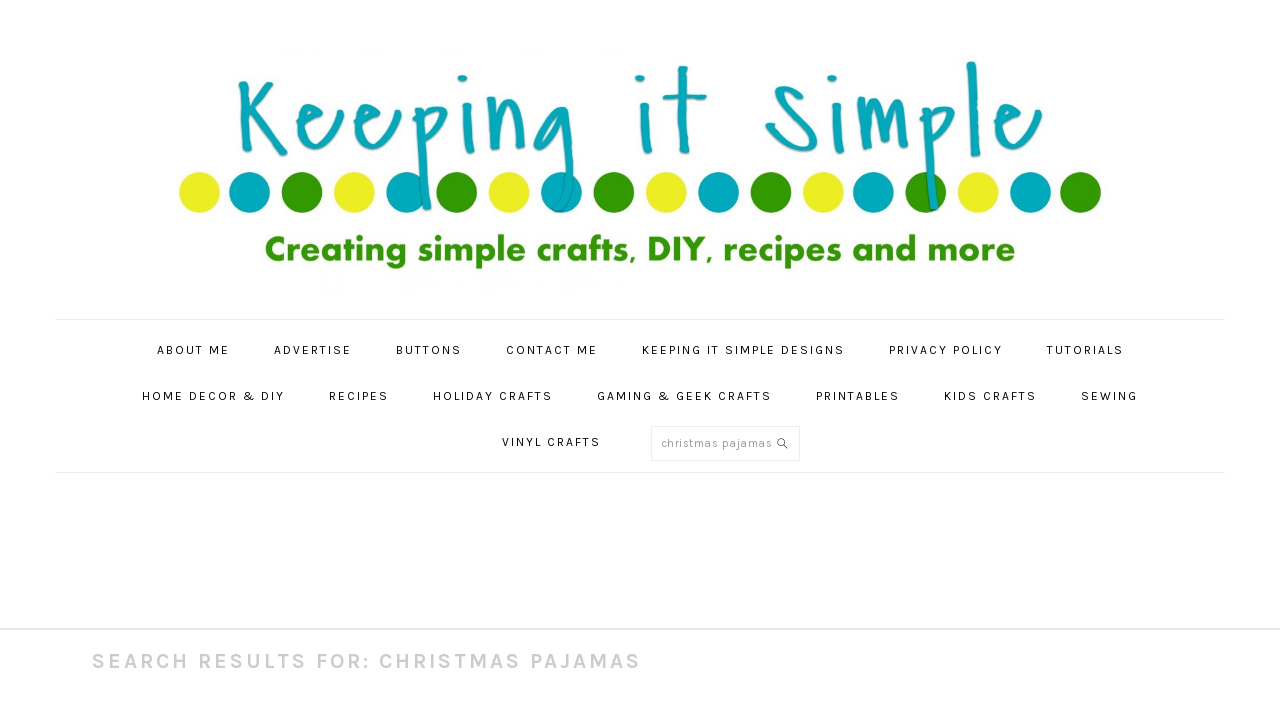

--- FILE ---
content_type: text/html; charset=UTF-8
request_url: https://www.keepingitsimplecrafts.com/?s=christmas+pajamas
body_size: 22008
content:
<!DOCTYPE html>
<html dir="ltr" lang="en-US" prefix="og: https://ogp.me/ns#">
<head >
<meta charset="UTF-8" />
<meta name="viewport" content="width=device-width, initial-scale=1" />
<script data-no-optimize="1" data-cfasync="false">!function(){"use strict";const t={adt_ei:{identityApiKey:"plainText",source:"url",type:"plaintext",priority:1},adt_eih:{identityApiKey:"sha256",source:"urlh",type:"hashed",priority:2},sh_kit:{identityApiKey:"sha256",source:"urlhck",type:"hashed",priority:3}},e=Object.keys(t);function i(t){return function(t){const e=t.match(/((?=([a-z0-9._!#$%+^&*()[\]<>-]+))\2@[a-z0-9._-]+\.[a-z0-9._-]+)/gi);return e?e[0]:""}(function(t){return t.replace(/\s/g,"")}(t.toLowerCase()))}!async function(){const n=new URL(window.location.href),o=n.searchParams;let a=null;const r=Object.entries(t).sort(([,t],[,e])=>t.priority-e.priority).map(([t])=>t);for(const e of r){const n=o.get(e),r=t[e];if(!n||!r)continue;const c=decodeURIComponent(n),d="plaintext"===r.type&&i(c),s="hashed"===r.type&&c;if(d||s){a={value:c,config:r};break}}if(a){const{value:t,config:e}=a;window.adthrive=window.adthrive||{},window.adthrive.cmd=window.adthrive.cmd||[],window.adthrive.cmd.push(function(){window.adthrive.identityApi({source:e.source,[e.identityApiKey]:t},({success:i,data:n})=>{i?window.adthrive.log("info","Plugin","detectEmails",`Identity API called with ${e.type} email: ${t}`,n):window.adthrive.log("warning","Plugin","detectEmails",`Failed to call Identity API with ${e.type} email: ${t}`,n)})})}!function(t,e){const i=new URL(e);t.forEach(t=>i.searchParams.delete(t)),history.replaceState(null,"",i.toString())}(e,n)}()}();
</script><title>christmas pajamas - Keeping it Simple</title>

		<!-- All in One SEO 4.9.3 - aioseo.com -->
	<meta name="robots" content="noindex, max-image-preview:large" />
	<meta name="generator" content="All in One SEO (AIOSEO) 4.9.3" />
		<script type="application/ld+json" class="aioseo-schema">
			{"@context":"https:\/\/schema.org","@graph":[{"@type":"BreadcrumbList","@id":"https:\/\/www.keepingitsimplecrafts.com\/#breadcrumblist","itemListElement":[{"@type":"ListItem","@id":"https:\/\/www.keepingitsimplecrafts.com#listItem","position":1,"name":"Home","item":"https:\/\/www.keepingitsimplecrafts.com","nextItem":{"@type":"ListItem","@id":"https:\/\/www.keepingitsimplecrafts.com\/search\/christmas+pajamas\/#listItem","name":"Search Results for ''"}},{"@type":"ListItem","@id":"https:\/\/www.keepingitsimplecrafts.com\/search\/christmas+pajamas\/#listItem","position":2,"name":"Search Results for ''","previousItem":{"@type":"ListItem","@id":"https:\/\/www.keepingitsimplecrafts.com#listItem","name":"Home"}}]},{"@type":"Organization","@id":"https:\/\/www.keepingitsimplecrafts.com\/#organization","name":"Keeping it Simple","description":"creating simple crafts, DIY, recipes and more","url":"https:\/\/www.keepingitsimplecrafts.com\/"},{"@type":"SearchResultsPage","@id":"https:\/\/www.keepingitsimplecrafts.com\/#searchresultspage","url":"https:\/\/www.keepingitsimplecrafts.com\/","name":"christmas pajamas - Keeping it Simple","inLanguage":"en-US","isPartOf":{"@id":"https:\/\/www.keepingitsimplecrafts.com\/#website"},"breadcrumb":{"@id":"https:\/\/www.keepingitsimplecrafts.com\/#breadcrumblist"}},{"@type":"WebSite","@id":"https:\/\/www.keepingitsimplecrafts.com\/#website","url":"https:\/\/www.keepingitsimplecrafts.com\/","name":"Keeping it Simple","description":"creating simple crafts, DIY, recipes and more","inLanguage":"en-US","publisher":{"@id":"https:\/\/www.keepingitsimplecrafts.com\/#organization"}}]}
		</script>
		<!-- All in One SEO -->


<script data-no-optimize="1" data-cfasync="false">
(function(w, d) {
	w.adthrive = w.adthrive || {};
	w.adthrive.cmd = w.adthrive.cmd || [];
	w.adthrive.plugin = 'adthrive-ads-3.10.0';
	w.adthrive.host = 'ads.adthrive.com';
	w.adthrive.integration = 'plugin';

	var commitParam = (w.adthriveCLS && w.adthriveCLS.bucket !== 'prod' && w.adthriveCLS.branch) ? '&commit=' + w.adthriveCLS.branch : '';

	var s = d.createElement('script');
	s.async = true;
	s.referrerpolicy='no-referrer-when-downgrade';
	s.src = 'https://' + w.adthrive.host + '/sites/5880fa0dd9ce9f38e71e80a2/ads.min.js?referrer=' + w.encodeURIComponent(w.location.href) + commitParam + '&cb=' + (Math.floor(Math.random() * 100) + 1) + '';
	var n = d.getElementsByTagName('script')[0];
	n.parentNode.insertBefore(s, n);
})(window, document);
</script>
<link rel="dns-prefetch" href="https://ads.adthrive.com/"><link rel="preconnect" href="https://ads.adthrive.com/"><link rel="preconnect" href="https://ads.adthrive.com/" crossorigin><link rel='dns-prefetch' href='//www.keepingitsimplecrafts.com' />
<link rel='dns-prefetch' href='//fonts.googleapis.com' />
<link rel="alternate" type="application/rss+xml" title="Keeping it Simple &raquo; Feed" href="https://www.keepingitsimplecrafts.com/feed/" />
<link rel="alternate" type="application/rss+xml" title="Keeping it Simple &raquo; Comments Feed" href="https://www.keepingitsimplecrafts.com/comments/feed/" />
<link rel="alternate" type="application/rss+xml" title="Keeping it Simple &raquo; Search Results for &#8220;christmas pajamas&#8221; Feed" href="https://www.keepingitsimplecrafts.com/search/christmas+pajamas/feed/rss2/" />
<script>(()=>{"use strict";const e=[400,500,600,700,800,900],t=e=>`wprm-min-${e}`,n=e=>`wprm-max-${e}`,s=new Set,o="ResizeObserver"in window,r=o?new ResizeObserver((e=>{for(const t of e)c(t.target)})):null,i=.5/(window.devicePixelRatio||1);function c(s){const o=s.getBoundingClientRect().width||0;for(let r=0;r<e.length;r++){const c=e[r],a=o<=c+i;o>c+i?s.classList.add(t(c)):s.classList.remove(t(c)),a?s.classList.add(n(c)):s.classList.remove(n(c))}}function a(e){s.has(e)||(s.add(e),r&&r.observe(e),c(e))}!function(e=document){e.querySelectorAll(".wprm-recipe").forEach(a)}();if(new MutationObserver((e=>{for(const t of e)for(const e of t.addedNodes)e instanceof Element&&(e.matches?.(".wprm-recipe")&&a(e),e.querySelectorAll?.(".wprm-recipe").forEach(a))})).observe(document.documentElement,{childList:!0,subtree:!0}),!o){let e=0;addEventListener("resize",(()=>{e&&cancelAnimationFrame(e),e=requestAnimationFrame((()=>s.forEach(c)))}),{passive:!0})}})();</script>		<!-- This site uses the Google Analytics by MonsterInsights plugin v9.11.1 - Using Analytics tracking - https://www.monsterinsights.com/ -->
							<script src="//www.googletagmanager.com/gtag/js?id=G-4TNVTVPFFG"  data-cfasync="false" data-wpfc-render="false" type="text/javascript" async></script>
			<script data-cfasync="false" data-wpfc-render="false" type="text/javascript">
				var mi_version = '9.11.1';
				var mi_track_user = true;
				var mi_no_track_reason = '';
								var MonsterInsightsDefaultLocations = {"page_location":"https:\/\/www.keepingitsimplecrafts.com\/?s=christmas+pajamas"};
								if ( typeof MonsterInsightsPrivacyGuardFilter === 'function' ) {
					var MonsterInsightsLocations = (typeof MonsterInsightsExcludeQuery === 'object') ? MonsterInsightsPrivacyGuardFilter( MonsterInsightsExcludeQuery ) : MonsterInsightsPrivacyGuardFilter( MonsterInsightsDefaultLocations );
				} else {
					var MonsterInsightsLocations = (typeof MonsterInsightsExcludeQuery === 'object') ? MonsterInsightsExcludeQuery : MonsterInsightsDefaultLocations;
				}

								var disableStrs = [
										'ga-disable-G-4TNVTVPFFG',
									];

				/* Function to detect opted out users */
				function __gtagTrackerIsOptedOut() {
					for (var index = 0; index < disableStrs.length; index++) {
						if (document.cookie.indexOf(disableStrs[index] + '=true') > -1) {
							return true;
						}
					}

					return false;
				}

				/* Disable tracking if the opt-out cookie exists. */
				if (__gtagTrackerIsOptedOut()) {
					for (var index = 0; index < disableStrs.length; index++) {
						window[disableStrs[index]] = true;
					}
				}

				/* Opt-out function */
				function __gtagTrackerOptout() {
					for (var index = 0; index < disableStrs.length; index++) {
						document.cookie = disableStrs[index] + '=true; expires=Thu, 31 Dec 2099 23:59:59 UTC; path=/';
						window[disableStrs[index]] = true;
					}
				}

				if ('undefined' === typeof gaOptout) {
					function gaOptout() {
						__gtagTrackerOptout();
					}
				}
								window.dataLayer = window.dataLayer || [];

				window.MonsterInsightsDualTracker = {
					helpers: {},
					trackers: {},
				};
				if (mi_track_user) {
					function __gtagDataLayer() {
						dataLayer.push(arguments);
					}

					function __gtagTracker(type, name, parameters) {
						if (!parameters) {
							parameters = {};
						}

						if (parameters.send_to) {
							__gtagDataLayer.apply(null, arguments);
							return;
						}

						if (type === 'event') {
														parameters.send_to = monsterinsights_frontend.v4_id;
							var hookName = name;
							if (typeof parameters['event_category'] !== 'undefined') {
								hookName = parameters['event_category'] + ':' + name;
							}

							if (typeof MonsterInsightsDualTracker.trackers[hookName] !== 'undefined') {
								MonsterInsightsDualTracker.trackers[hookName](parameters);
							} else {
								__gtagDataLayer('event', name, parameters);
							}
							
						} else {
							__gtagDataLayer.apply(null, arguments);
						}
					}

					__gtagTracker('js', new Date());
					__gtagTracker('set', {
						'developer_id.dZGIzZG': true,
											});
					if ( MonsterInsightsLocations.page_location ) {
						__gtagTracker('set', MonsterInsightsLocations);
					}
										__gtagTracker('config', 'G-4TNVTVPFFG', {"forceSSL":"true","link_attribution":"true","page_path":"\/?s=christmas%20pajamas&cat=plus-5-results"} );
										window.gtag = __gtagTracker;										(function () {
						/* https://developers.google.com/analytics/devguides/collection/analyticsjs/ */
						/* ga and __gaTracker compatibility shim. */
						var noopfn = function () {
							return null;
						};
						var newtracker = function () {
							return new Tracker();
						};
						var Tracker = function () {
							return null;
						};
						var p = Tracker.prototype;
						p.get = noopfn;
						p.set = noopfn;
						p.send = function () {
							var args = Array.prototype.slice.call(arguments);
							args.unshift('send');
							__gaTracker.apply(null, args);
						};
						var __gaTracker = function () {
							var len = arguments.length;
							if (len === 0) {
								return;
							}
							var f = arguments[len - 1];
							if (typeof f !== 'object' || f === null || typeof f.hitCallback !== 'function') {
								if ('send' === arguments[0]) {
									var hitConverted, hitObject = false, action;
									if ('event' === arguments[1]) {
										if ('undefined' !== typeof arguments[3]) {
											hitObject = {
												'eventAction': arguments[3],
												'eventCategory': arguments[2],
												'eventLabel': arguments[4],
												'value': arguments[5] ? arguments[5] : 1,
											}
										}
									}
									if ('pageview' === arguments[1]) {
										if ('undefined' !== typeof arguments[2]) {
											hitObject = {
												'eventAction': 'page_view',
												'page_path': arguments[2],
											}
										}
									}
									if (typeof arguments[2] === 'object') {
										hitObject = arguments[2];
									}
									if (typeof arguments[5] === 'object') {
										Object.assign(hitObject, arguments[5]);
									}
									if ('undefined' !== typeof arguments[1].hitType) {
										hitObject = arguments[1];
										if ('pageview' === hitObject.hitType) {
											hitObject.eventAction = 'page_view';
										}
									}
									if (hitObject) {
										action = 'timing' === arguments[1].hitType ? 'timing_complete' : hitObject.eventAction;
										hitConverted = mapArgs(hitObject);
										__gtagTracker('event', action, hitConverted);
									}
								}
								return;
							}

							function mapArgs(args) {
								var arg, hit = {};
								var gaMap = {
									'eventCategory': 'event_category',
									'eventAction': 'event_action',
									'eventLabel': 'event_label',
									'eventValue': 'event_value',
									'nonInteraction': 'non_interaction',
									'timingCategory': 'event_category',
									'timingVar': 'name',
									'timingValue': 'value',
									'timingLabel': 'event_label',
									'page': 'page_path',
									'location': 'page_location',
									'title': 'page_title',
									'referrer' : 'page_referrer',
								};
								for (arg in args) {
																		if (!(!args.hasOwnProperty(arg) || !gaMap.hasOwnProperty(arg))) {
										hit[gaMap[arg]] = args[arg];
									} else {
										hit[arg] = args[arg];
									}
								}
								return hit;
							}

							try {
								f.hitCallback();
							} catch (ex) {
							}
						};
						__gaTracker.create = newtracker;
						__gaTracker.getByName = newtracker;
						__gaTracker.getAll = function () {
							return [];
						};
						__gaTracker.remove = noopfn;
						__gaTracker.loaded = true;
						window['__gaTracker'] = __gaTracker;
					})();
									} else {
										console.log("");
					(function () {
						function __gtagTracker() {
							return null;
						}

						window['__gtagTracker'] = __gtagTracker;
						window['gtag'] = __gtagTracker;
					})();
									}
			</script>
							<!-- / Google Analytics by MonsterInsights -->
		<style id='wp-img-auto-sizes-contain-inline-css' type='text/css'>
img:is([sizes=auto i],[sizes^="auto," i]){contain-intrinsic-size:3000px 1500px}
/*# sourceURL=wp-img-auto-sizes-contain-inline-css */
</style>
<link rel='stylesheet' id='foodie-pro-theme-css' href='https://www.keepingitsimplecrafts.com/wp-content/themes/foodie-pro/style.css?ver=3.0.0' type='text/css' media='all' />
<style id='foodie-pro-theme-inline-css' type='text/css'>
body, .site-description, .sidebar .featured-content .entry-title{font-family:"Muli","Helvetica Neue",sans-serif;font-size:21px;}.genesis-nav-menu{font-family:"Karla","Helvetica Neue",sans-serif;}h1, h2, h3, h4, h5, h6, .site-title, .entry-title, .widgettitle{font-family:"Karla","Helvetica Neue",sans-serif;}.entry-title{font-family:"Karla","Helvetica Neue",sans-serif;font-size:21px;}.button, .button-secondary, button, input[type="button"], input[type="reset"], input[type="submit"], a.more-link, .more-from-category a{font-family:"Karla","Helvetica Neue",sans-serif;}
/*# sourceURL=foodie-pro-theme-inline-css */
</style>
<style id='wp-emoji-styles-inline-css' type='text/css'>

	img.wp-smiley, img.emoji {
		display: inline !important;
		border: none !important;
		box-shadow: none !important;
		height: 1em !important;
		width: 1em !important;
		margin: 0 0.07em !important;
		vertical-align: -0.1em !important;
		background: none !important;
		padding: 0 !important;
	}
/*# sourceURL=wp-emoji-styles-inline-css */
</style>
<style id='wp-block-library-inline-css' type='text/css'>
:root{--wp-block-synced-color:#7a00df;--wp-block-synced-color--rgb:122,0,223;--wp-bound-block-color:var(--wp-block-synced-color);--wp-editor-canvas-background:#ddd;--wp-admin-theme-color:#007cba;--wp-admin-theme-color--rgb:0,124,186;--wp-admin-theme-color-darker-10:#006ba1;--wp-admin-theme-color-darker-10--rgb:0,107,160.5;--wp-admin-theme-color-darker-20:#005a87;--wp-admin-theme-color-darker-20--rgb:0,90,135;--wp-admin-border-width-focus:2px}@media (min-resolution:192dpi){:root{--wp-admin-border-width-focus:1.5px}}.wp-element-button{cursor:pointer}:root .has-very-light-gray-background-color{background-color:#eee}:root .has-very-dark-gray-background-color{background-color:#313131}:root .has-very-light-gray-color{color:#eee}:root .has-very-dark-gray-color{color:#313131}:root .has-vivid-green-cyan-to-vivid-cyan-blue-gradient-background{background:linear-gradient(135deg,#00d084,#0693e3)}:root .has-purple-crush-gradient-background{background:linear-gradient(135deg,#34e2e4,#4721fb 50%,#ab1dfe)}:root .has-hazy-dawn-gradient-background{background:linear-gradient(135deg,#faaca8,#dad0ec)}:root .has-subdued-olive-gradient-background{background:linear-gradient(135deg,#fafae1,#67a671)}:root .has-atomic-cream-gradient-background{background:linear-gradient(135deg,#fdd79a,#004a59)}:root .has-nightshade-gradient-background{background:linear-gradient(135deg,#330968,#31cdcf)}:root .has-midnight-gradient-background{background:linear-gradient(135deg,#020381,#2874fc)}:root{--wp--preset--font-size--normal:16px;--wp--preset--font-size--huge:42px}.has-regular-font-size{font-size:1em}.has-larger-font-size{font-size:2.625em}.has-normal-font-size{font-size:var(--wp--preset--font-size--normal)}.has-huge-font-size{font-size:var(--wp--preset--font-size--huge)}.has-text-align-center{text-align:center}.has-text-align-left{text-align:left}.has-text-align-right{text-align:right}.has-fit-text{white-space:nowrap!important}#end-resizable-editor-section{display:none}.aligncenter{clear:both}.items-justified-left{justify-content:flex-start}.items-justified-center{justify-content:center}.items-justified-right{justify-content:flex-end}.items-justified-space-between{justify-content:space-between}.screen-reader-text{border:0;clip-path:inset(50%);height:1px;margin:-1px;overflow:hidden;padding:0;position:absolute;width:1px;word-wrap:normal!important}.screen-reader-text:focus{background-color:#ddd;clip-path:none;color:#444;display:block;font-size:1em;height:auto;left:5px;line-height:normal;padding:15px 23px 14px;text-decoration:none;top:5px;width:auto;z-index:100000}html :where(.has-border-color){border-style:solid}html :where([style*=border-top-color]){border-top-style:solid}html :where([style*=border-right-color]){border-right-style:solid}html :where([style*=border-bottom-color]){border-bottom-style:solid}html :where([style*=border-left-color]){border-left-style:solid}html :where([style*=border-width]){border-style:solid}html :where([style*=border-top-width]){border-top-style:solid}html :where([style*=border-right-width]){border-right-style:solid}html :where([style*=border-bottom-width]){border-bottom-style:solid}html :where([style*=border-left-width]){border-left-style:solid}html :where(img[class*=wp-image-]){height:auto;max-width:100%}:where(figure){margin:0 0 1em}html :where(.is-position-sticky){--wp-admin--admin-bar--position-offset:var(--wp-admin--admin-bar--height,0px)}@media screen and (max-width:600px){html :where(.is-position-sticky){--wp-admin--admin-bar--position-offset:0px}}

/*# sourceURL=wp-block-library-inline-css */
</style><style id='global-styles-inline-css' type='text/css'>
:root{--wp--preset--aspect-ratio--square: 1;--wp--preset--aspect-ratio--4-3: 4/3;--wp--preset--aspect-ratio--3-4: 3/4;--wp--preset--aspect-ratio--3-2: 3/2;--wp--preset--aspect-ratio--2-3: 2/3;--wp--preset--aspect-ratio--16-9: 16/9;--wp--preset--aspect-ratio--9-16: 9/16;--wp--preset--color--black: #000000;--wp--preset--color--cyan-bluish-gray: #abb8c3;--wp--preset--color--white: #ffffff;--wp--preset--color--pale-pink: #f78da7;--wp--preset--color--vivid-red: #cf2e2e;--wp--preset--color--luminous-vivid-orange: #ff6900;--wp--preset--color--luminous-vivid-amber: #fcb900;--wp--preset--color--light-green-cyan: #7bdcb5;--wp--preset--color--vivid-green-cyan: #00d084;--wp--preset--color--pale-cyan-blue: #8ed1fc;--wp--preset--color--vivid-cyan-blue: #0693e3;--wp--preset--color--vivid-purple: #9b51e0;--wp--preset--gradient--vivid-cyan-blue-to-vivid-purple: linear-gradient(135deg,rgb(6,147,227) 0%,rgb(155,81,224) 100%);--wp--preset--gradient--light-green-cyan-to-vivid-green-cyan: linear-gradient(135deg,rgb(122,220,180) 0%,rgb(0,208,130) 100%);--wp--preset--gradient--luminous-vivid-amber-to-luminous-vivid-orange: linear-gradient(135deg,rgb(252,185,0) 0%,rgb(255,105,0) 100%);--wp--preset--gradient--luminous-vivid-orange-to-vivid-red: linear-gradient(135deg,rgb(255,105,0) 0%,rgb(207,46,46) 100%);--wp--preset--gradient--very-light-gray-to-cyan-bluish-gray: linear-gradient(135deg,rgb(238,238,238) 0%,rgb(169,184,195) 100%);--wp--preset--gradient--cool-to-warm-spectrum: linear-gradient(135deg,rgb(74,234,220) 0%,rgb(151,120,209) 20%,rgb(207,42,186) 40%,rgb(238,44,130) 60%,rgb(251,105,98) 80%,rgb(254,248,76) 100%);--wp--preset--gradient--blush-light-purple: linear-gradient(135deg,rgb(255,206,236) 0%,rgb(152,150,240) 100%);--wp--preset--gradient--blush-bordeaux: linear-gradient(135deg,rgb(254,205,165) 0%,rgb(254,45,45) 50%,rgb(107,0,62) 100%);--wp--preset--gradient--luminous-dusk: linear-gradient(135deg,rgb(255,203,112) 0%,rgb(199,81,192) 50%,rgb(65,88,208) 100%);--wp--preset--gradient--pale-ocean: linear-gradient(135deg,rgb(255,245,203) 0%,rgb(182,227,212) 50%,rgb(51,167,181) 100%);--wp--preset--gradient--electric-grass: linear-gradient(135deg,rgb(202,248,128) 0%,rgb(113,206,126) 100%);--wp--preset--gradient--midnight: linear-gradient(135deg,rgb(2,3,129) 0%,rgb(40,116,252) 100%);--wp--preset--font-size--small: 13px;--wp--preset--font-size--medium: 20px;--wp--preset--font-size--large: 36px;--wp--preset--font-size--x-large: 42px;--wp--preset--spacing--20: 0.44rem;--wp--preset--spacing--30: 0.67rem;--wp--preset--spacing--40: 1rem;--wp--preset--spacing--50: 1.5rem;--wp--preset--spacing--60: 2.25rem;--wp--preset--spacing--70: 3.38rem;--wp--preset--spacing--80: 5.06rem;--wp--preset--shadow--natural: 6px 6px 9px rgba(0, 0, 0, 0.2);--wp--preset--shadow--deep: 12px 12px 50px rgba(0, 0, 0, 0.4);--wp--preset--shadow--sharp: 6px 6px 0px rgba(0, 0, 0, 0.2);--wp--preset--shadow--outlined: 6px 6px 0px -3px rgb(255, 255, 255), 6px 6px rgb(0, 0, 0);--wp--preset--shadow--crisp: 6px 6px 0px rgb(0, 0, 0);}:where(.is-layout-flex){gap: 0.5em;}:where(.is-layout-grid){gap: 0.5em;}body .is-layout-flex{display: flex;}.is-layout-flex{flex-wrap: wrap;align-items: center;}.is-layout-flex > :is(*, div){margin: 0;}body .is-layout-grid{display: grid;}.is-layout-grid > :is(*, div){margin: 0;}:where(.wp-block-columns.is-layout-flex){gap: 2em;}:where(.wp-block-columns.is-layout-grid){gap: 2em;}:where(.wp-block-post-template.is-layout-flex){gap: 1.25em;}:where(.wp-block-post-template.is-layout-grid){gap: 1.25em;}.has-black-color{color: var(--wp--preset--color--black) !important;}.has-cyan-bluish-gray-color{color: var(--wp--preset--color--cyan-bluish-gray) !important;}.has-white-color{color: var(--wp--preset--color--white) !important;}.has-pale-pink-color{color: var(--wp--preset--color--pale-pink) !important;}.has-vivid-red-color{color: var(--wp--preset--color--vivid-red) !important;}.has-luminous-vivid-orange-color{color: var(--wp--preset--color--luminous-vivid-orange) !important;}.has-luminous-vivid-amber-color{color: var(--wp--preset--color--luminous-vivid-amber) !important;}.has-light-green-cyan-color{color: var(--wp--preset--color--light-green-cyan) !important;}.has-vivid-green-cyan-color{color: var(--wp--preset--color--vivid-green-cyan) !important;}.has-pale-cyan-blue-color{color: var(--wp--preset--color--pale-cyan-blue) !important;}.has-vivid-cyan-blue-color{color: var(--wp--preset--color--vivid-cyan-blue) !important;}.has-vivid-purple-color{color: var(--wp--preset--color--vivid-purple) !important;}.has-black-background-color{background-color: var(--wp--preset--color--black) !important;}.has-cyan-bluish-gray-background-color{background-color: var(--wp--preset--color--cyan-bluish-gray) !important;}.has-white-background-color{background-color: var(--wp--preset--color--white) !important;}.has-pale-pink-background-color{background-color: var(--wp--preset--color--pale-pink) !important;}.has-vivid-red-background-color{background-color: var(--wp--preset--color--vivid-red) !important;}.has-luminous-vivid-orange-background-color{background-color: var(--wp--preset--color--luminous-vivid-orange) !important;}.has-luminous-vivid-amber-background-color{background-color: var(--wp--preset--color--luminous-vivid-amber) !important;}.has-light-green-cyan-background-color{background-color: var(--wp--preset--color--light-green-cyan) !important;}.has-vivid-green-cyan-background-color{background-color: var(--wp--preset--color--vivid-green-cyan) !important;}.has-pale-cyan-blue-background-color{background-color: var(--wp--preset--color--pale-cyan-blue) !important;}.has-vivid-cyan-blue-background-color{background-color: var(--wp--preset--color--vivid-cyan-blue) !important;}.has-vivid-purple-background-color{background-color: var(--wp--preset--color--vivid-purple) !important;}.has-black-border-color{border-color: var(--wp--preset--color--black) !important;}.has-cyan-bluish-gray-border-color{border-color: var(--wp--preset--color--cyan-bluish-gray) !important;}.has-white-border-color{border-color: var(--wp--preset--color--white) !important;}.has-pale-pink-border-color{border-color: var(--wp--preset--color--pale-pink) !important;}.has-vivid-red-border-color{border-color: var(--wp--preset--color--vivid-red) !important;}.has-luminous-vivid-orange-border-color{border-color: var(--wp--preset--color--luminous-vivid-orange) !important;}.has-luminous-vivid-amber-border-color{border-color: var(--wp--preset--color--luminous-vivid-amber) !important;}.has-light-green-cyan-border-color{border-color: var(--wp--preset--color--light-green-cyan) !important;}.has-vivid-green-cyan-border-color{border-color: var(--wp--preset--color--vivid-green-cyan) !important;}.has-pale-cyan-blue-border-color{border-color: var(--wp--preset--color--pale-cyan-blue) !important;}.has-vivid-cyan-blue-border-color{border-color: var(--wp--preset--color--vivid-cyan-blue) !important;}.has-vivid-purple-border-color{border-color: var(--wp--preset--color--vivid-purple) !important;}.has-vivid-cyan-blue-to-vivid-purple-gradient-background{background: var(--wp--preset--gradient--vivid-cyan-blue-to-vivid-purple) !important;}.has-light-green-cyan-to-vivid-green-cyan-gradient-background{background: var(--wp--preset--gradient--light-green-cyan-to-vivid-green-cyan) !important;}.has-luminous-vivid-amber-to-luminous-vivid-orange-gradient-background{background: var(--wp--preset--gradient--luminous-vivid-amber-to-luminous-vivid-orange) !important;}.has-luminous-vivid-orange-to-vivid-red-gradient-background{background: var(--wp--preset--gradient--luminous-vivid-orange-to-vivid-red) !important;}.has-very-light-gray-to-cyan-bluish-gray-gradient-background{background: var(--wp--preset--gradient--very-light-gray-to-cyan-bluish-gray) !important;}.has-cool-to-warm-spectrum-gradient-background{background: var(--wp--preset--gradient--cool-to-warm-spectrum) !important;}.has-blush-light-purple-gradient-background{background: var(--wp--preset--gradient--blush-light-purple) !important;}.has-blush-bordeaux-gradient-background{background: var(--wp--preset--gradient--blush-bordeaux) !important;}.has-luminous-dusk-gradient-background{background: var(--wp--preset--gradient--luminous-dusk) !important;}.has-pale-ocean-gradient-background{background: var(--wp--preset--gradient--pale-ocean) !important;}.has-electric-grass-gradient-background{background: var(--wp--preset--gradient--electric-grass) !important;}.has-midnight-gradient-background{background: var(--wp--preset--gradient--midnight) !important;}.has-small-font-size{font-size: var(--wp--preset--font-size--small) !important;}.has-medium-font-size{font-size: var(--wp--preset--font-size--medium) !important;}.has-large-font-size{font-size: var(--wp--preset--font-size--large) !important;}.has-x-large-font-size{font-size: var(--wp--preset--font-size--x-large) !important;}
/*# sourceURL=global-styles-inline-css */
</style>

<style id='classic-theme-styles-inline-css' type='text/css'>
/*! This file is auto-generated */
.wp-block-button__link{color:#fff;background-color:#32373c;border-radius:9999px;box-shadow:none;text-decoration:none;padding:calc(.667em + 2px) calc(1.333em + 2px);font-size:1.125em}.wp-block-file__button{background:#32373c;color:#fff;text-decoration:none}
/*# sourceURL=/wp-includes/css/classic-themes.min.css */
</style>
<link rel='stylesheet' id='wprm-public-css' href='https://www.keepingitsimplecrafts.com/wp-content/plugins/wp-recipe-maker/dist/public-legacy.css?ver=10.2.2' type='text/css' media='all' />
<link rel='stylesheet' id='wprm-template-css' href='https://www.keepingitsimplecrafts.com/wp-content/plugins/wp-recipe-maker/templates/recipe/legacy/clean/clean.min.css?ver=10.2.2' type='text/css' media='all' />
<link rel='stylesheet' id='google-fonts-css' href='//fonts.googleapis.com/css?family=Muli%3Aregular%2Citalic%2C300%2C300italic%7CKarla%3Aregular%2Citalic%2C700%26subset%3Dlatin%2C&#038;ver=3.0.0' type='text/css' media='all' />
<script type="text/javascript" src="https://www.keepingitsimplecrafts.com/wp-content/plugins/google-analytics-for-wordpress/assets/js/frontend-gtag.min.js?ver=9.11.1" id="monsterinsights-frontend-script-js" async="async" data-wp-strategy="async"></script>
<script data-cfasync="false" data-wpfc-render="false" type="text/javascript" id='monsterinsights-frontend-script-js-extra'>/* <![CDATA[ */
var monsterinsights_frontend = {"js_events_tracking":"true","download_extensions":"doc,pdf,ppt,zip,xls,docx,pptx,xlsx","inbound_paths":"[{\"path\":\"\\\/go\\\/\",\"label\":\"affiliate\"},{\"path\":\"\\\/recommend\\\/\",\"label\":\"affiliate\"}]","home_url":"https:\/\/www.keepingitsimplecrafts.com","hash_tracking":"false","v4_id":"G-4TNVTVPFFG"};/* ]]> */
</script>
<script type="text/javascript" src="https://www.keepingitsimplecrafts.com/wp-includes/js/jquery/jquery.min.js?ver=3.7.1" id="jquery-core-js"></script>
<script type="text/javascript" src="https://www.keepingitsimplecrafts.com/wp-includes/js/jquery/jquery-migrate.min.js?ver=3.4.1" id="jquery-migrate-js"></script>
<link rel="https://api.w.org/" href="https://www.keepingitsimplecrafts.com/wp-json/" /><link rel="EditURI" type="application/rsd+xml" title="RSD" href="https://www.keepingitsimplecrafts.com/xmlrpc.php?rsd" />

<style type="text/css"> html body .wprm-recipe-container { color: #333333; } html body .wprm-recipe-container a.wprm-recipe-print { color: #333333; } html body .wprm-recipe-container a.wprm-recipe-print:hover { color: #333333; } html body .wprm-recipe-container .wprm-recipe { background-color: #ffffff; } html body .wprm-recipe-container .wprm-recipe { border-color: #aaaaaa; } html body .wprm-recipe-container .wprm-recipe-tastefully-simple .wprm-recipe-time-container { border-color: #aaaaaa; } html body .wprm-recipe-container .wprm-recipe .wprm-color-border { border-color: #aaaaaa; } html body .wprm-recipe-container a { color: #000000; } html body .wprm-recipe-container .wprm-recipe-tastefully-simple .wprm-recipe-name { color: #000000; } html body .wprm-recipe-container .wprm-recipe-tastefully-simple .wprm-recipe-header { color: #000000; } html body .wprm-recipe-container h1 { color: #000000; } html body .wprm-recipe-container h2 { color: #000000; } html body .wprm-recipe-container h3 { color: #000000; } html body .wprm-recipe-container h4 { color: #000000; } html body .wprm-recipe-container h5 { color: #000000; } html body .wprm-recipe-container h6 { color: #000000; } html body .wprm-recipe-container svg path { fill: #343434; } html body .wprm-recipe-container svg rect { fill: #343434; } html body .wprm-recipe-container svg polygon { stroke: #343434; } html body .wprm-recipe-container .wprm-rating-star-full svg polygon { fill: #343434; } html body .wprm-recipe-container .wprm-recipe .wprm-color-accent { background-color: #2c3e50; } html body .wprm-recipe-container .wprm-recipe .wprm-color-accent { color: #ffffff; } html body .wprm-recipe-container .wprm-recipe .wprm-color-accent a.wprm-recipe-print { color: #ffffff; } html body .wprm-recipe-container .wprm-recipe .wprm-color-accent a.wprm-recipe-print:hover { color: #ffffff; } html body .wprm-recipe-container .wprm-recipe-colorful .wprm-recipe-header { background-color: #2c3e50; } html body .wprm-recipe-container .wprm-recipe-colorful .wprm-recipe-header { color: #ffffff; } html body .wprm-recipe-container .wprm-recipe-colorful .wprm-recipe-meta > div { background-color: #3498db; } html body .wprm-recipe-container .wprm-recipe-colorful .wprm-recipe-meta > div { color: #ffffff; } html body .wprm-recipe-container .wprm-recipe-colorful .wprm-recipe-meta > div a.wprm-recipe-print { color: #ffffff; } html body .wprm-recipe-container .wprm-recipe-colorful .wprm-recipe-meta > div a.wprm-recipe-print:hover { color: #ffffff; } .wprm-rating-star svg polygon { stroke: #343434; } .wprm-rating-star.wprm-rating-star-full svg polygon { fill: #343434; } html body .wprm-recipe-container .wprm-recipe-instruction-image { text-align: left; } html body .wprm-recipe-container li.wprm-recipe-ingredient { list-style-type: disc; } html body .wprm-recipe-container li.wprm-recipe-instruction { list-style-type: decimal; } .tippy-box[data-theme~="wprm"] { background-color: #333333; color: #FFFFFF; } .tippy-box[data-theme~="wprm"][data-placement^="top"] > .tippy-arrow::before { border-top-color: #333333; } .tippy-box[data-theme~="wprm"][data-placement^="bottom"] > .tippy-arrow::before { border-bottom-color: #333333; } .tippy-box[data-theme~="wprm"][data-placement^="left"] > .tippy-arrow::before { border-left-color: #333333; } .tippy-box[data-theme~="wprm"][data-placement^="right"] > .tippy-arrow::before { border-right-color: #333333; } .tippy-box[data-theme~="wprm"] a { color: #FFFFFF; } .wprm-comment-rating svg { width: 18px !important; height: 18px !important; } img.wprm-comment-rating { width: 90px !important; height: 18px !important; } body { --comment-rating-star-color: #343434; } body { --wprm-popup-font-size: 16px; } body { --wprm-popup-background: #ffffff; } body { --wprm-popup-title: #000000; } body { --wprm-popup-content: #444444; } body { --wprm-popup-button-background: #444444; } body { --wprm-popup-button-text: #ffffff; } body { --wprm-popup-accent: #747B2D; }</style><style type="text/css">.wprm-glossary-term {color: #5A822B;text-decoration: underline;cursor: help;}</style><link rel="icon" href="https://www.keepingitsimplecrafts.com/wp-content/themes/foodie-pro/images/favicon.ico" />
<link rel="pingback" href="https://www.keepingitsimplecrafts.com/xmlrpc.php" />
<style type="text/css">.site-title a { background: url(https://www.keepingitsimplecrafts.com/wp-content/uploads/2017/10/cropped-KISheader3.jpg) no-repeat !important; }</style>
</head>
<body class="search search-results wp-theme-genesis wp-child-theme-foodie-pro custom-header header-image header-full-width full-width-content genesis-breadcrumbs-hidden genesis-footer-widgets-hidden foodie-pro" itemscope itemtype="https://schema.org/SearchResultsPage"><div class="site-container"><ul class="genesis-skip-link"><li><a href="#genesis-nav-primary" class="screen-reader-shortcut"> Skip to primary navigation</a></li><li><a href="#genesis-content" class="screen-reader-shortcut"> Skip to main content</a></li></ul><header class="site-header" itemscope itemtype="https://schema.org/WPHeader"><div class="wrap"><div class="title-area"><p class="site-title" itemprop="headline"><a href="https://www.keepingitsimplecrafts.com/">Keeping it Simple</a></p><p class="site-description" itemprop="description">creating simple crafts, DIY, recipes and more</p></div></div></header><nav class="nav-primary" aria-label="Main" itemscope itemtype="https://schema.org/SiteNavigationElement" id="genesis-nav-primary"><div class="wrap"><ul id="menu-main-nav" class="menu genesis-nav-menu menu-primary"><li id="menu-item-12954" class="menu-item menu-item-type-post_type menu-item-object-page menu-item-12954"><a href="https://www.keepingitsimplecrafts.com/about-me/" itemprop="url"><span itemprop="name">About Me</span></a></li>
<li id="menu-item-12955" class="menu-item menu-item-type-post_type menu-item-object-page menu-item-12955"><a href="https://www.keepingitsimplecrafts.com/advertising/" itemprop="url"><span itemprop="name">Advertise</span></a></li>
<li id="menu-item-12956" class="menu-item menu-item-type-post_type menu-item-object-page menu-item-12956"><a href="https://www.keepingitsimplecrafts.com/button/" itemprop="url"><span itemprop="name">Buttons</span></a></li>
<li id="menu-item-12999" class="menu-item menu-item-type-post_type menu-item-object-page menu-item-12999"><a href="https://www.keepingitsimplecrafts.com/contact-me/" itemprop="url"><span itemprop="name">Contact Me</span></a></li>
<li id="menu-item-18597" class="menu-item menu-item-type-post_type menu-item-object-page menu-item-18597"><a href="https://www.keepingitsimplecrafts.com/designs/" itemprop="url"><span itemprop="name">Keeping it Simple Designs</span></a></li>
<li id="menu-item-14617" class="menu-item menu-item-type-custom menu-item-object-custom menu-item-14617"><a href="https://www.keepingitsimplecrafts.com/disclosure/" itemprop="url"><span itemprop="name">Privacy Policy</span></a></li>
<li id="menu-item-12957" class="menu-item menu-item-type-taxonomy menu-item-object-category menu-item-12957"><a href="https://www.keepingitsimplecrafts.com/category/tutorial/" itemprop="url"><span itemprop="name">Tutorials</span></a></li>
<li id="menu-item-13101" class="menu-item menu-item-type-post_type menu-item-object-page menu-item-13101"><a href="https://www.keepingitsimplecrafts.com/home-decor/" itemprop="url"><span itemprop="name">Home Decor &#038; DIY</span></a></li>
<li id="menu-item-13106" class="menu-item menu-item-type-custom menu-item-object-custom menu-item-13106"><a href="https://www.keepingitsimplecrafts.com/quick-and-easy-recipes/" itemprop="url"><span itemprop="name">Recipes</span></a></li>
<li id="menu-item-13112" class="menu-item menu-item-type-post_type menu-item-object-page menu-item-13112"><a href="https://www.keepingitsimplecrafts.com/holiday-crafts/" itemprop="url"><span itemprop="name">Holiday Crafts</span></a></li>
<li id="menu-item-13113" class="menu-item menu-item-type-custom menu-item-object-custom menu-item-13113"><a href="https://www.keepingitsimplecrafts.com/minecraft-crafts-and-ideas/" itemprop="url"><span itemprop="name">Gaming &#038; Geek Crafts</span></a></li>
<li id="menu-item-13116" class="menu-item menu-item-type-custom menu-item-object-custom menu-item-13116"><a href="https://www.keepingitsimplecrafts.com/free-printables/" itemprop="url"><span itemprop="name">Printables</span></a></li>
<li id="menu-item-13118" class="menu-item menu-item-type-post_type menu-item-object-page menu-item-13118"><a href="https://www.keepingitsimplecrafts.com/kids-crafts/" itemprop="url"><span itemprop="name">Kids Crafts</span></a></li>
<li id="menu-item-13121" class="menu-item menu-item-type-post_type menu-item-object-page menu-item-13121"><a href="https://www.keepingitsimplecrafts.com/sewing/" itemprop="url"><span itemprop="name">Sewing</span></a></li>
<li id="menu-item-13123" class="menu-item menu-item-type-custom menu-item-object-custom menu-item-13123"><a href="https://www.keepingitsimplecrafts.com/vinyl-and-heat-transfer-crafts/" itemprop="url"><span itemprop="name">Vinyl Crafts</span></a></li>
<li id="foodie-social" class="foodie-social menu-item"><form class="search-form" method="get" action="https://www.keepingitsimplecrafts.com/" role="search" itemprop="potentialAction" itemscope itemtype="https://schema.org/SearchAction"><label class="search-form-label screen-reader-text" for="searchform-1">Search</label><input class="search-form-input" type="search" name="s" id="searchform-1" value="christmas pajamas" itemprop="query-input"><input class="search-form-submit" type="submit" value="Search"><meta content="https://www.keepingitsimplecrafts.com/?s={s}" itemprop="target"></form></li></ul></div></nav><div class="site-inner"><div class="content-sidebar-wrap"><main class="content" id="genesis-content"><div class="archive-description"><h1 class="archive-title">Search Results for: christmas pajamas</h1></div>
<article class="post-18340 post type-post status-publish format-standard has-post-thumbnail category-christmas category-clothing category-fabric category-fashion category-heat-transfer category-pajamas category-round-up category-shirt category-silhouette entry" aria-label="Easy Family Christmas Pajamas to Make" itemscope itemtype="https://schema.org/CreativeWork"><header class="entry-header"><h2 class="entry-title" itemprop="headline"><a class="entry-title-link" rel="bookmark" href="https://www.keepingitsimplecrafts.com/easy-family-christmas-pajamas-to-make/">Easy Family Christmas Pajamas to Make</a></h2>
<p class="entry-meta"><time class="entry-time" itemprop="datePublished" datetime="2023-12-16T19:58:02-08:00">December 16, 2023</time> by <span class="entry-author" itemprop="author" itemscope itemtype="https://schema.org/Person"><a href="https://www.keepingitsimplecrafts.com/author/kaysiscrafts/" class="entry-author-link" rel="author" itemprop="url"><span class="entry-author-name" itemprop="name">Kaysi</span></a></span> <span class="entry-comments-link"><a href="https://www.keepingitsimplecrafts.com/easy-family-christmas-pajamas-to-make/#respond">Leave a Comment</a></span> </p></header><div class="entry-content" itemprop="text"><a class="entry-image-link" href="https://www.keepingitsimplecrafts.com/easy-family-christmas-pajamas-to-make/" aria-hidden="true" tabindex="-1"><img width="169" height="300" src="https://www.keepingitsimplecrafts.com/wp-content/uploads/2023/12/easy-christmas-pajamas-to-make-169x300.jpg" class="alignleft post-image entry-image" alt="" itemprop="image" decoding="async" srcset="https://www.keepingitsimplecrafts.com/wp-content/uploads/2023/12/easy-christmas-pajamas-to-make-169x300.jpg 169w, https://www.keepingitsimplecrafts.com/wp-content/uploads/2023/12/easy-christmas-pajamas-to-make-576x1024.jpg 576w, https://www.keepingitsimplecrafts.com/wp-content/uploads/2023/12/easy-christmas-pajamas-to-make-768x1366.jpg 768w, https://www.keepingitsimplecrafts.com/wp-content/uploads/2023/12/easy-christmas-pajamas-to-make-864x1536.jpg 864w, https://www.keepingitsimplecrafts.com/wp-content/uploads/2023/12/easy-christmas-pajamas-to-make-1152x2048.jpg 1152w, https://www.keepingitsimplecrafts.com/wp-content/uploads/2023/12/easy-christmas-pajamas-to-make-scaled.jpg 1440w" sizes="(max-width: 169px) 100vw, 169px" /></a><p>Easy Family Christmas Pajamas to Make Ever since I got married and started a family I loved the idea of starting new traditions with my new family. One that I always wanted to do was opening one present on Christmas Eve. So when we started our family, we opened a gift on Christmas Eve and&#8230;</p>
<p><a class="more-link" href="https://www.keepingitsimplecrafts.com/easy-family-christmas-pajamas-to-make/">Read More</a></p>
</div><footer class="entry-footer"><p class="entry-meta"><span class="entry-categories">Filed Under: <a href="https://www.keepingitsimplecrafts.com/category/christmas/" rel="category tag">Christmas</a>, <a href="https://www.keepingitsimplecrafts.com/category/clothing/" rel="category tag">clothing</a>, <a href="https://www.keepingitsimplecrafts.com/category/fabric/" rel="category tag">fabric</a>, <a href="https://www.keepingitsimplecrafts.com/category/fashion/" rel="category tag">fashion</a>, <a href="https://www.keepingitsimplecrafts.com/category/heat-transfer/" rel="category tag">heat transfer</a>, <a href="https://www.keepingitsimplecrafts.com/category/pajamas/" rel="category tag">pajamas</a>, <a href="https://www.keepingitsimplecrafts.com/category/round-up/" rel="category tag">round up</a>, <a href="https://www.keepingitsimplecrafts.com/category/shirt/" rel="category tag">shirt</a>, <a href="https://www.keepingitsimplecrafts.com/category/silhouette/" rel="category tag">silhouette</a></span> </p></footer></article><article class="post-18316 post type-post status-publish format-standard has-post-thumbnail category-christmas category-clothing category-dtf-transfers category-fashion category-pajamas category-shirt category-tutorial category-video-tutorial entry" aria-label="Matching Christmas Pajamas Made with AI Generated Christmas Pictures" itemscope itemtype="https://schema.org/CreativeWork"><header class="entry-header"><h2 class="entry-title" itemprop="headline"><a class="entry-title-link" rel="bookmark" href="https://www.keepingitsimplecrafts.com/matching-christmas-pajamas-made-with-ai-generated-christmas-pictures/">Matching Christmas Pajamas Made with AI Generated Christmas Pictures</a></h2>
<p class="entry-meta"><time class="entry-time" itemprop="datePublished" datetime="2023-12-14T15:11:15-08:00">December 14, 2023</time> by <span class="entry-author" itemprop="author" itemscope itemtype="https://schema.org/Person"><a href="https://www.keepingitsimplecrafts.com/author/kaysiscrafts/" class="entry-author-link" rel="author" itemprop="url"><span class="entry-author-name" itemprop="name">Kaysi</span></a></span> <span class="entry-comments-link"><a href="https://www.keepingitsimplecrafts.com/matching-christmas-pajamas-made-with-ai-generated-christmas-pictures/#respond">Leave a Comment</a></span> </p></header><div class="entry-content" itemprop="text"><a class="entry-image-link" href="https://www.keepingitsimplecrafts.com/matching-christmas-pajamas-made-with-ai-generated-christmas-pictures/" aria-hidden="true" tabindex="-1"><img width="169" height="300" src="https://www.keepingitsimplecrafts.com/wp-content/uploads/2023/12/matching-family-christmas-pajamas-made-with-AI-generated-Christmas-pictures-169x300.jpg" class="alignleft post-image entry-image" alt="" itemprop="image" decoding="async" loading="lazy" srcset="https://www.keepingitsimplecrafts.com/wp-content/uploads/2023/12/matching-family-christmas-pajamas-made-with-AI-generated-Christmas-pictures-169x300.jpg 169w, https://www.keepingitsimplecrafts.com/wp-content/uploads/2023/12/matching-family-christmas-pajamas-made-with-AI-generated-Christmas-pictures-576x1024.jpg 576w, https://www.keepingitsimplecrafts.com/wp-content/uploads/2023/12/matching-family-christmas-pajamas-made-with-AI-generated-Christmas-pictures-768x1366.jpg 768w, https://www.keepingitsimplecrafts.com/wp-content/uploads/2023/12/matching-family-christmas-pajamas-made-with-AI-generated-Christmas-pictures-864x1536.jpg 864w, https://www.keepingitsimplecrafts.com/wp-content/uploads/2023/12/matching-family-christmas-pajamas-made-with-AI-generated-Christmas-pictures-1152x2048.jpg 1152w, https://www.keepingitsimplecrafts.com/wp-content/uploads/2023/12/matching-family-christmas-pajamas-made-with-AI-generated-Christmas-pictures-scaled.jpg 1440w" sizes="auto, (max-width: 169px) 100vw, 169px" /></a><p>Matching Christmas Pajamas Made with AI Generated Christmas Pictures Every year we open up pajamas on Christmas Eve. For the past couple years, I have been making matching Christmas pajamas and it has been really fun to match Christmas morning. Of course some kids like it better than others :).  Luckily, every year my kids&#8230;</p>
<p><a class="more-link" href="https://www.keepingitsimplecrafts.com/matching-christmas-pajamas-made-with-ai-generated-christmas-pictures/">Read More</a></p>
</div><footer class="entry-footer"><p class="entry-meta"><span class="entry-categories">Filed Under: <a href="https://www.keepingitsimplecrafts.com/category/christmas/" rel="category tag">Christmas</a>, <a href="https://www.keepingitsimplecrafts.com/category/clothing/" rel="category tag">clothing</a>, <a href="https://www.keepingitsimplecrafts.com/category/dtf-transfers/" rel="category tag">DTF transfers</a>, <a href="https://www.keepingitsimplecrafts.com/category/fashion/" rel="category tag">fashion</a>, <a href="https://www.keepingitsimplecrafts.com/category/pajamas/" rel="category tag">pajamas</a>, <a href="https://www.keepingitsimplecrafts.com/category/shirt/" rel="category tag">shirt</a>, <a href="https://www.keepingitsimplecrafts.com/category/tutorial/" rel="category tag">tutorial</a>, <a href="https://www.keepingitsimplecrafts.com/category/video-tutorial/" rel="category tag">video tutorial.</a></span> </p></footer></article><article class="post-17418 post type-post status-publish format-standard has-post-thumbnail category-christmas category-clothing category-heat-transfer category-pajamas category-shirt category-silhouette category-vinyl category-vinyl-silhouette entry" aria-label="Matching Penguin Christmas Pajamas" itemscope itemtype="https://schema.org/CreativeWork"><header class="entry-header"><h2 class="entry-title" itemprop="headline"><a class="entry-title-link" rel="bookmark" href="https://www.keepingitsimplecrafts.com/matching-penguin-christmas-pajamas/">Matching Penguin Christmas Pajamas</a></h2>
<p class="entry-meta"><time class="entry-time" itemprop="datePublished" datetime="2022-12-16T08:25:53-08:00">December 16, 2022</time> by <span class="entry-author" itemprop="author" itemscope itemtype="https://schema.org/Person"><a href="https://www.keepingitsimplecrafts.com/author/kaysiscrafts/" class="entry-author-link" rel="author" itemprop="url"><span class="entry-author-name" itemprop="name">Kaysi</span></a></span> <span class="entry-comments-link"><a href="https://www.keepingitsimplecrafts.com/matching-penguin-christmas-pajamas/#comments">1 Comment</a></span> </p></header><div class="entry-content" itemprop="text"><a class="entry-image-link" href="https://www.keepingitsimplecrafts.com/matching-penguin-christmas-pajamas/" aria-hidden="true" tabindex="-1"><img width="225" height="300" src="https://www.keepingitsimplecrafts.com/wp-content/uploads/2022/12/matching-penguin-christmas-pajamas-225x300.jpg" class="alignleft post-image entry-image" alt="" itemprop="image" decoding="async" loading="lazy" srcset="https://www.keepingitsimplecrafts.com/wp-content/uploads/2022/12/matching-penguin-christmas-pajamas-225x300.jpg 225w, https://www.keepingitsimplecrafts.com/wp-content/uploads/2022/12/matching-penguin-christmas-pajamas-768x1024.jpg 768w, https://www.keepingitsimplecrafts.com/wp-content/uploads/2022/12/matching-penguin-christmas-pajamas-1152x1536.jpg 1152w, https://www.keepingitsimplecrafts.com/wp-content/uploads/2022/12/matching-penguin-christmas-pajamas-1536x2048.jpg 1536w, https://www.keepingitsimplecrafts.com/wp-content/uploads/2022/12/matching-penguin-christmas-pajamas-scaled.jpg 1920w" sizes="auto, (max-width: 225px) 100vw, 225px" /></a><p>Matching Penguin Christmas Pajamas Every year on Christmas Eve, we give our kids pajamas. It is one of my favorite traditions.  Some years they are Christmas pajamas and some years they are just regular pajamas. It really just depends on the year.   The past couple years, we have been making or buying matching Christmas pajamas. &#8230;</p>
<p><a class="more-link" href="https://www.keepingitsimplecrafts.com/matching-penguin-christmas-pajamas/">Read More</a></p>
</div><footer class="entry-footer"><p class="entry-meta"><span class="entry-categories">Filed Under: <a href="https://www.keepingitsimplecrafts.com/category/christmas/" rel="category tag">Christmas</a>, <a href="https://www.keepingitsimplecrafts.com/category/clothing/" rel="category tag">clothing</a>, <a href="https://www.keepingitsimplecrafts.com/category/heat-transfer/" rel="category tag">heat transfer</a>, <a href="https://www.keepingitsimplecrafts.com/category/pajamas/" rel="category tag">pajamas</a>, <a href="https://www.keepingitsimplecrafts.com/category/shirt/" rel="category tag">shirt</a>, <a href="https://www.keepingitsimplecrafts.com/category/silhouette/" rel="category tag">silhouette</a>, <a href="https://www.keepingitsimplecrafts.com/category/vinyl/" rel="category tag">vinyl</a>, <a href="https://www.keepingitsimplecrafts.com/category/vinyl-silhouette/" rel="category tag">vinyl. silhouette</a></span> </p></footer></article><article class="post-15954 post type-post status-publish format-standard has-post-thumbnail category-christmas category-clothing category-heat-transfer category-shirt category-silhouette category-tutorial category-video-tutorial category-vinyl-silhouette entry" aria-label="Christmas Pajamas- Official Cookie Tester" itemscope itemtype="https://schema.org/CreativeWork"><header class="entry-header"><h2 class="entry-title" itemprop="headline"><a class="entry-title-link" rel="bookmark" href="https://www.keepingitsimplecrafts.com/christmas-pajamas-official-cookie-tester/">Christmas Pajamas- Official Cookie Tester</a></h2>
<p class="entry-meta"><time class="entry-time" itemprop="datePublished" datetime="2018-12-12T11:18:28-08:00">December 12, 2018</time> by <span class="entry-author" itemprop="author" itemscope itemtype="https://schema.org/Person"><a href="https://www.keepingitsimplecrafts.com/author/kaysiscrafts/" class="entry-author-link" rel="author" itemprop="url"><span class="entry-author-name" itemprop="name">Kaysi</span></a></span> <span class="entry-comments-link"><a href="https://www.keepingitsimplecrafts.com/christmas-pajamas-official-cookie-tester/#comments">2 Comments</a></span> </p></header><div class="entry-content" itemprop="text"><a class="entry-image-link" href="https://www.keepingitsimplecrafts.com/christmas-pajamas-official-cookie-tester/" aria-hidden="true" tabindex="-1"><img width="150" height="300" src="https://www.keepingitsimplecrafts.com/wp-content/uploads/2018/12/Christmas-pajamas-official-cookie-tester-150x300.jpg" class="alignleft post-image entry-image" alt="" itemprop="image" decoding="async" loading="lazy" srcset="https://www.keepingitsimplecrafts.com/wp-content/uploads/2018/12/Christmas-pajamas-official-cookie-tester-150x300.jpg 150w, https://www.keepingitsimplecrafts.com/wp-content/uploads/2018/12/Christmas-pajamas-official-cookie-tester-768x1535.jpg 768w, https://www.keepingitsimplecrafts.com/wp-content/uploads/2018/12/Christmas-pajamas-official-cookie-tester-512x1024.jpg 512w, https://www.keepingitsimplecrafts.com/wp-content/uploads/2018/12/Christmas-pajamas-official-cookie-tester.jpg 1501w" sizes="auto, (max-width: 150px) 100vw, 150px" /></a><p>Christmas Pajamas- Official Cookie Tester Every year we give our kids pajamas on Christmas Eve, so they can wear them on Christmas day.  It&#8217;s a fun tradition and the kids look forward to it every year.  They love getting new Christmas pajamas.  Some years they are actually Christmas themed and some years they are just&#8230;</p>
<p><a class="more-link" href="https://www.keepingitsimplecrafts.com/christmas-pajamas-official-cookie-tester/">Read More</a></p>
</div><footer class="entry-footer"><p class="entry-meta"><span class="entry-categories">Filed Under: <a href="https://www.keepingitsimplecrafts.com/category/christmas/" rel="category tag">Christmas</a>, <a href="https://www.keepingitsimplecrafts.com/category/clothing/" rel="category tag">clothing</a>, <a href="https://www.keepingitsimplecrafts.com/category/heat-transfer/" rel="category tag">heat transfer</a>, <a href="https://www.keepingitsimplecrafts.com/category/shirt/" rel="category tag">shirt</a>, <a href="https://www.keepingitsimplecrafts.com/category/silhouette/" rel="category tag">silhouette</a>, <a href="https://www.keepingitsimplecrafts.com/category/tutorial/" rel="category tag">tutorial</a>, <a href="https://www.keepingitsimplecrafts.com/category/video-tutorial/" rel="category tag">video tutorial.</a>, <a href="https://www.keepingitsimplecrafts.com/category/vinyl-silhouette/" rel="category tag">vinyl. silhouette</a></span> </p></footer></article><article class="post-210 post type-post status-publish format-standard category-boys category-christmas category-clothing category-kids category-kids-craft category-minecraft category-sewing category-shirt category-uncategorized entry has-post-thumbnail" aria-label="DIY Easy Minecraft Christmas Pajamas" itemscope itemtype="https://schema.org/CreativeWork"><header class="entry-header"><h2 class="entry-title" itemprop="headline"><a class="entry-title-link" rel="bookmark" href="https://www.keepingitsimplecrafts.com/diy-easy-minecraft-christmas-pajamas/">DIY Easy Minecraft Christmas Pajamas</a></h2>
<p class="entry-meta"><time class="entry-time" itemprop="datePublished" datetime="2015-12-18T18:01:00-08:00">December 18, 2015</time> by <span class="entry-author" itemprop="author" itemscope itemtype="https://schema.org/Person"><a href="https://www.keepingitsimplecrafts.com/author/kaysiscrafts/" class="entry-author-link" rel="author" itemprop="url"><span class="entry-author-name" itemprop="name">Kaysi</span></a></span> <span class="entry-comments-link"><a href="https://www.keepingitsimplecrafts.com/diy-easy-minecraft-christmas-pajamas/#comments">3 Comments</a></span> </p></header><div class="entry-content" itemprop="text"><a class="entry-image-link" href="https://www.keepingitsimplecrafts.com/diy-easy-minecraft-christmas-pajamas/" aria-hidden="true" tabindex="-1"><img width="150" height="300" src="https://www.keepingitsimplecrafts.com/wp-content/uploads/2015/12/DIYMinecraftChristmasPajamas-150x300.jpg" class="alignleft post-image entry-image" alt="" itemprop="image" decoding="async" loading="lazy" srcset="https://www.keepingitsimplecrafts.com/wp-content/uploads/2015/12/DIYMinecraftChristmasPajamas-150x300.jpg 150w, https://www.keepingitsimplecrafts.com/wp-content/uploads/2015/12/DIYMinecraftChristmasPajamas-768x1536.jpg 768w, https://www.keepingitsimplecrafts.com/wp-content/uploads/2015/12/DIYMinecraftChristmasPajamas-512x1024.jpg 512w, https://www.keepingitsimplecrafts.com/wp-content/uploads/2015/12/DIYMinecraftChristmasPajamas.jpg 800w" sizes="auto, (max-width: 150px) 100vw, 150px" /></a><p>Yesterday I learned that today was pajama day at my kids&#8217; school.  I usually just send them in mixed matched pjs that we have laying around.  Well then I decided that I needed to do something fun for them and so last night, way past bedtime, the four of us made these fun shirts!  They&#8230;</p>
<p><a class="more-link" href="https://www.keepingitsimplecrafts.com/diy-easy-minecraft-christmas-pajamas/">Read More</a></p>
</div><footer class="entry-footer"><p class="entry-meta"><span class="entry-categories">Filed Under: <a href="https://www.keepingitsimplecrafts.com/category/boys/" rel="category tag">boys</a>, <a href="https://www.keepingitsimplecrafts.com/category/christmas/" rel="category tag">Christmas</a>, <a href="https://www.keepingitsimplecrafts.com/category/clothing/" rel="category tag">clothing</a>, <a href="https://www.keepingitsimplecrafts.com/category/kids/" rel="category tag">kids</a>, <a href="https://www.keepingitsimplecrafts.com/category/kids-craft/" rel="category tag">kids craft</a>, <a href="https://www.keepingitsimplecrafts.com/category/minecraft/" rel="category tag">minecraft</a>, <a href="https://www.keepingitsimplecrafts.com/category/sewing/" rel="category tag">sewing</a>, <a href="https://www.keepingitsimplecrafts.com/category/shirt/" rel="category tag">shirt</a>, <a href="https://www.keepingitsimplecrafts.com/category/uncategorized/" rel="category tag">Uncategorized</a></span> </p></footer></article><article class="post-214 post type-post status-publish format-standard category-boys category-christmas category-clothing category-heat-transfer category-minecraft category-paint category-shirt category-silhouette category-tutorial category-uncategorized category-vinyl entry has-post-thumbnail" aria-label="Christmas Pajamas Idea- Easy DIY Minecraft Pajamas" itemscope itemtype="https://schema.org/CreativeWork"><header class="entry-header"><h2 class="entry-title" itemprop="headline"><a class="entry-title-link" rel="bookmark" href="https://www.keepingitsimplecrafts.com/christmas-pajamas-idea-easy-diy/">Christmas Pajamas Idea- Easy DIY Minecraft Pajamas</a></h2>
<p class="entry-meta"><time class="entry-time" itemprop="datePublished" datetime="2015-12-14T10:00:00-08:00">December 14, 2015</time> by <span class="entry-author" itemprop="author" itemscope itemtype="https://schema.org/Person"><a href="https://www.keepingitsimplecrafts.com/author/kaysiscrafts/" class="entry-author-link" rel="author" itemprop="url"><span class="entry-author-name" itemprop="name">Kaysi</span></a></span> <span class="entry-comments-link"><a href="https://www.keepingitsimplecrafts.com/christmas-pajamas-idea-easy-diy/#comments">4 Comments</a></span> </p></header><div class="entry-content" itemprop="text"><a class="entry-image-link" href="https://www.keepingitsimplecrafts.com/christmas-pajamas-idea-easy-diy/" aria-hidden="true" tabindex="-1"><img width="104" height="300" src="https://www.keepingitsimplecrafts.com/wp-content/uploads/2015/12/DIYMinecraftPajamas-104x300.jpg" class="alignleft post-image entry-image" alt="" itemprop="image" decoding="async" loading="lazy" srcset="https://www.keepingitsimplecrafts.com/wp-content/uploads/2015/12/DIYMinecraftPajamas-104x300.jpg 104w, https://www.keepingitsimplecrafts.com/wp-content/uploads/2015/12/DIYMinecraftPajamas-355x1024.jpg 355w, https://www.keepingitsimplecrafts.com/wp-content/uploads/2015/12/DIYMinecraftPajamas.jpg 554w" sizes="auto, (max-width: 104px) 100vw, 104px" /></a><p>One of our family’s traditions is opening one present on Christmas Eve.  And that one present is new pajamas.  I like to either buy/make pajamas that are characters of movies/games that they like.  My little girl is fairly easy because she loves all the Disney stuff and they are super popular, so I just picked&#8230;</p>
<p><a class="more-link" href="https://www.keepingitsimplecrafts.com/christmas-pajamas-idea-easy-diy/">Read More</a></p>
</div><footer class="entry-footer"><p class="entry-meta"><span class="entry-categories">Filed Under: <a href="https://www.keepingitsimplecrafts.com/category/boys/" rel="category tag">boys</a>, <a href="https://www.keepingitsimplecrafts.com/category/christmas/" rel="category tag">Christmas</a>, <a href="https://www.keepingitsimplecrafts.com/category/clothing/" rel="category tag">clothing</a>, <a href="https://www.keepingitsimplecrafts.com/category/heat-transfer/" rel="category tag">heat transfer</a>, <a href="https://www.keepingitsimplecrafts.com/category/minecraft/" rel="category tag">minecraft</a>, <a href="https://www.keepingitsimplecrafts.com/category/paint/" rel="category tag">paint</a>, <a href="https://www.keepingitsimplecrafts.com/category/shirt/" rel="category tag">shirt</a>, <a href="https://www.keepingitsimplecrafts.com/category/silhouette/" rel="category tag">silhouette</a>, <a href="https://www.keepingitsimplecrafts.com/category/tutorial/" rel="category tag">tutorial</a>, <a href="https://www.keepingitsimplecrafts.com/category/uncategorized/" rel="category tag">Uncategorized</a>, <a href="https://www.keepingitsimplecrafts.com/category/vinyl/" rel="category tag">vinyl</a></span> </p></footer></article><article class="post-1707 post type-post status-publish format-standard has-post-thumbnail category-christmas category-clothing category-fabric category-heat-transfer category-sewing category-shirt category-silhouette category-tutorial category-uncategorized entry" aria-label="Tutorial Tuesday: Christmas Pajamas" itemscope itemtype="https://schema.org/CreativeWork"><header class="entry-header"><h2 class="entry-title" itemprop="headline"><a class="entry-title-link" rel="bookmark" href="https://www.keepingitsimplecrafts.com/tutorial-tuesday-christmas-pajamas/">Tutorial Tuesday: Christmas Pajamas</a></h2>
<p class="entry-meta"><time class="entry-time" itemprop="datePublished" datetime="2011-12-13T09:39:00-08:00">December 13, 2011</time> by <span class="entry-author" itemprop="author" itemscope itemtype="https://schema.org/Person"><a href="https://www.keepingitsimplecrafts.com/author/kaysiscrafts/" class="entry-author-link" rel="author" itemprop="url"><span class="entry-author-name" itemprop="name">Kaysi</span></a></span> <span class="entry-comments-link"><a href="https://www.keepingitsimplecrafts.com/tutorial-tuesday-christmas-pajamas/#comments">16 Comments</a></span> </p></header><div class="entry-content" itemprop="text"><a class="entry-image-link" href="https://www.keepingitsimplecrafts.com/tutorial-tuesday-christmas-pajamas/" aria-hidden="true" tabindex="-1"><img width="300" height="200" src="https://www.keepingitsimplecrafts.com/wp-content/uploads/2011/12/IMG_1442-300x200.jpg" class="alignleft post-image entry-image" alt="" itemprop="image" decoding="async" loading="lazy" srcset="https://www.keepingitsimplecrafts.com/wp-content/uploads/2011/12/IMG_1442-300x200.jpg 300w, https://www.keepingitsimplecrafts.com/wp-content/uploads/2011/12/IMG_1442-340x225.jpg 340w, https://www.keepingitsimplecrafts.com/wp-content/uploads/2011/12/IMG_1442.jpg 400w" sizes="auto, (max-width: 300px) 100vw, 300px" /></a><p>One of our Christmas traditions is opening up pajamas on Christmas Eve every year. This year I wanted to have matching pajamas. I really didn&#8217;t want to make them because I&#8217;ve was afraid of making the pajama pants. So I looked to see if I could find some. I did, but there were going to&#8230;</p>
<p><a class="more-link" href="https://www.keepingitsimplecrafts.com/tutorial-tuesday-christmas-pajamas/">Read More</a></p>
</div><footer class="entry-footer"><p class="entry-meta"><span class="entry-categories">Filed Under: <a href="https://www.keepingitsimplecrafts.com/category/christmas/" rel="category tag">Christmas</a>, <a href="https://www.keepingitsimplecrafts.com/category/clothing/" rel="category tag">clothing</a>, <a href="https://www.keepingitsimplecrafts.com/category/fabric/" rel="category tag">fabric</a>, <a href="https://www.keepingitsimplecrafts.com/category/heat-transfer/" rel="category tag">heat transfer</a>, <a href="https://www.keepingitsimplecrafts.com/category/sewing/" rel="category tag">sewing</a>, <a href="https://www.keepingitsimplecrafts.com/category/shirt/" rel="category tag">shirt</a>, <a href="https://www.keepingitsimplecrafts.com/category/silhouette/" rel="category tag">silhouette</a>, <a href="https://www.keepingitsimplecrafts.com/category/tutorial/" rel="category tag">tutorial</a>, <a href="https://www.keepingitsimplecrafts.com/category/uncategorized/" rel="category tag">Uncategorized</a></span> </p></footer></article><article class="post-18378 post type-post status-publish format-standard has-post-thumbnail category-christmas category-clothing category-dtf-transfers category-heat-transfer category-shirt category-silhouette category-tutorial category-video-tutorial category-vinyl category-vinyl-silhouette entry" aria-label="DIY Ugly Christmas Cat Sweater Made with Silhouette CAMEO" itemscope itemtype="https://schema.org/CreativeWork"><header class="entry-header"><h2 class="entry-title" itemprop="headline"><a class="entry-title-link" rel="bookmark" href="https://www.keepingitsimplecrafts.com/diy-ugly-christmas-cat-sweater-made-with-silhouette-cameo/">DIY Ugly Christmas Cat Sweater Made with Silhouette CAMEO</a></h2>
<p class="entry-meta"><time class="entry-time" itemprop="datePublished" datetime="2023-12-19T21:59:13-08:00">December 19, 2023</time> by <span class="entry-author" itemprop="author" itemscope itemtype="https://schema.org/Person"><a href="https://www.keepingitsimplecrafts.com/author/kaysiscrafts/" class="entry-author-link" rel="author" itemprop="url"><span class="entry-author-name" itemprop="name">Kaysi</span></a></span> <span class="entry-comments-link"><a href="https://www.keepingitsimplecrafts.com/diy-ugly-christmas-cat-sweater-made-with-silhouette-cameo/#respond">Leave a Comment</a></span> </p></header><div class="entry-content" itemprop="text"><a class="entry-image-link" href="https://www.keepingitsimplecrafts.com/diy-ugly-christmas-cat-sweater-made-with-silhouette-cameo/" aria-hidden="true" tabindex="-1"><img width="247" height="300" src="https://www.keepingitsimplecrafts.com/wp-content/uploads/2023/12/DIY-Ugly-Christmas-Cat-Sweater-made-Silhouette-CAMEO-247x300.jpg" class="alignleft post-image entry-image" alt="" itemprop="image" decoding="async" loading="lazy" srcset="https://www.keepingitsimplecrafts.com/wp-content/uploads/2023/12/DIY-Ugly-Christmas-Cat-Sweater-made-Silhouette-CAMEO-247x300.jpg 247w, https://www.keepingitsimplecrafts.com/wp-content/uploads/2023/12/DIY-Ugly-Christmas-Cat-Sweater-made-Silhouette-CAMEO-844x1024.jpg 844w, https://www.keepingitsimplecrafts.com/wp-content/uploads/2023/12/DIY-Ugly-Christmas-Cat-Sweater-made-Silhouette-CAMEO-768x932.jpg 768w, https://www.keepingitsimplecrafts.com/wp-content/uploads/2023/12/DIY-Ugly-Christmas-Cat-Sweater-made-Silhouette-CAMEO-1266x1536.jpg 1266w, https://www.keepingitsimplecrafts.com/wp-content/uploads/2023/12/DIY-Ugly-Christmas-Cat-Sweater-made-Silhouette-CAMEO-1688x2048.jpg 1688w" sizes="auto, (max-width: 247px) 100vw, 247px" /></a><p>DIY Ugly Christmas Cat Sweater Made with Silhouette CAMEO For the past 15 years, I have been a stay at home mom. I basically spent the majority of my time at home, in my pajamas. I rarely got ready in the day. Well now that I work at a school, I get ready everyday and&#8230;</p>
<p><a class="more-link" href="https://www.keepingitsimplecrafts.com/diy-ugly-christmas-cat-sweater-made-with-silhouette-cameo/">Read More</a></p>
</div><footer class="entry-footer"><p class="entry-meta"><span class="entry-categories">Filed Under: <a href="https://www.keepingitsimplecrafts.com/category/christmas/" rel="category tag">Christmas</a>, <a href="https://www.keepingitsimplecrafts.com/category/clothing/" rel="category tag">clothing</a>, <a href="https://www.keepingitsimplecrafts.com/category/dtf-transfers/" rel="category tag">DTF transfers</a>, <a href="https://www.keepingitsimplecrafts.com/category/heat-transfer/" rel="category tag">heat transfer</a>, <a href="https://www.keepingitsimplecrafts.com/category/shirt/" rel="category tag">shirt</a>, <a href="https://www.keepingitsimplecrafts.com/category/silhouette/" rel="category tag">silhouette</a>, <a href="https://www.keepingitsimplecrafts.com/category/tutorial/" rel="category tag">tutorial</a>, <a href="https://www.keepingitsimplecrafts.com/category/video-tutorial/" rel="category tag">video tutorial.</a>, <a href="https://www.keepingitsimplecrafts.com/category/vinyl/" rel="category tag">vinyl</a>, <a href="https://www.keepingitsimplecrafts.com/category/vinyl-silhouette/" rel="category tag">vinyl. silhouette</a></span> </p></footer></article><article class="post-17404 post type-post status-publish format-standard has-post-thumbnail category-christmas category-clothing category-heat-transfer category-shirt category-silhouette category-tutorial category-vinyl category-vinyl-silhouette entry" aria-label="Most Likely to Christmas Shirts" itemscope itemtype="https://schema.org/CreativeWork"><header class="entry-header"><h2 class="entry-title" itemprop="headline"><a class="entry-title-link" rel="bookmark" href="https://www.keepingitsimplecrafts.com/most-likely-to-christmas-shirts/">Most Likely to Christmas Shirts</a></h2>
<p class="entry-meta"><time class="entry-time" itemprop="datePublished" datetime="2022-12-15T23:05:27-08:00">December 15, 2022</time> by <span class="entry-author" itemprop="author" itemscope itemtype="https://schema.org/Person"><a href="https://www.keepingitsimplecrafts.com/author/kaysiscrafts/" class="entry-author-link" rel="author" itemprop="url"><span class="entry-author-name" itemprop="name">Kaysi</span></a></span> <span class="entry-comments-link"><a href="https://www.keepingitsimplecrafts.com/most-likely-to-christmas-shirts/#comments">1 Comment</a></span> </p></header><div class="entry-content" itemprop="text"><a class="entry-image-link" href="https://www.keepingitsimplecrafts.com/most-likely-to-christmas-shirts/" aria-hidden="true" tabindex="-1"><img width="150" height="300" src="https://www.keepingitsimplecrafts.com/wp-content/uploads/2022/12/most-likely-to-Christmas-shirts-150x300.jpg" class="alignleft post-image entry-image" alt="" itemprop="image" decoding="async" loading="lazy" srcset="https://www.keepingitsimplecrafts.com/wp-content/uploads/2022/12/most-likely-to-Christmas-shirts-150x300.jpg 150w, https://www.keepingitsimplecrafts.com/wp-content/uploads/2022/12/most-likely-to-Christmas-shirts-512x1024.jpg 512w, https://www.keepingitsimplecrafts.com/wp-content/uploads/2022/12/most-likely-to-Christmas-shirts-768x1536.jpg 768w, https://www.keepingitsimplecrafts.com/wp-content/uploads/2022/12/most-likely-to-Christmas-shirts.jpg 1000w" sizes="auto, (max-width: 150px) 100vw, 150px" /></a><p>Most Likely to Christmas Shirts I love making Christmas pajamas.  Every year we give our kids Christmas pajamas on Christmas Eve.  Some years I make matching pajamas and some years I make different one and some years I just buy them.  Here are some of the Christmas pajamas I have made in the past. A&#8230;</p>
<p><a class="more-link" href="https://www.keepingitsimplecrafts.com/most-likely-to-christmas-shirts/">Read More</a></p>
</div><footer class="entry-footer"><p class="entry-meta"><span class="entry-categories">Filed Under: <a href="https://www.keepingitsimplecrafts.com/category/christmas/" rel="category tag">Christmas</a>, <a href="https://www.keepingitsimplecrafts.com/category/clothing/" rel="category tag">clothing</a>, <a href="https://www.keepingitsimplecrafts.com/category/heat-transfer/" rel="category tag">heat transfer</a>, <a href="https://www.keepingitsimplecrafts.com/category/shirt/" rel="category tag">shirt</a>, <a href="https://www.keepingitsimplecrafts.com/category/silhouette/" rel="category tag">silhouette</a>, <a href="https://www.keepingitsimplecrafts.com/category/tutorial/" rel="category tag">tutorial</a>, <a href="https://www.keepingitsimplecrafts.com/category/vinyl/" rel="category tag">vinyl</a>, <a href="https://www.keepingitsimplecrafts.com/category/vinyl-silhouette/" rel="category tag">vinyl. silhouette</a></span> </p></footer></article><article class="post-16017 post type-post status-publish format-standard has-post-thumbnail category-christmas category-fashion category-glue-gun category-heat-transfer category-shirt category-silhouette category-tutorial category-video-tutorial category-vinyl-silhouette entry" aria-label="DIY Christmas Ugly Sweater- Mantle with Stockings" itemscope itemtype="https://schema.org/CreativeWork"><header class="entry-header"><h2 class="entry-title" itemprop="headline"><a class="entry-title-link" rel="bookmark" href="https://www.keepingitsimplecrafts.com/diy-christmas-ugly-sweater-mantle-with-stockings/">DIY Christmas Ugly Sweater- Mantle with Stockings</a></h2>
<p class="entry-meta"><time class="entry-time" itemprop="datePublished" datetime="2018-12-21T09:55:25-08:00">December 21, 2018</time> by <span class="entry-author" itemprop="author" itemscope itemtype="https://schema.org/Person"><a href="https://www.keepingitsimplecrafts.com/author/kaysiscrafts/" class="entry-author-link" rel="author" itemprop="url"><span class="entry-author-name" itemprop="name">Kaysi</span></a></span> <span class="entry-comments-link"><a href="https://www.keepingitsimplecrafts.com/diy-christmas-ugly-sweater-mantle-with-stockings/#comments">2 Comments</a></span> </p></header><div class="entry-content" itemprop="text"><a class="entry-image-link" href="https://www.keepingitsimplecrafts.com/diy-christmas-ugly-sweater-mantle-with-stockings/" aria-hidden="true" tabindex="-1"><img width="134" height="300" src="https://www.keepingitsimplecrafts.com/wp-content/uploads/2018/12/DIY-Christmas-Ugly-Sweater-Mantle-with-Stockings-134x300.jpg" class="alignleft post-image entry-image" alt="" itemprop="image" decoding="async" loading="lazy" srcset="https://www.keepingitsimplecrafts.com/wp-content/uploads/2018/12/DIY-Christmas-Ugly-Sweater-Mantle-with-Stockings-134x300.jpg 134w, https://www.keepingitsimplecrafts.com/wp-content/uploads/2018/12/DIY-Christmas-Ugly-Sweater-Mantle-with-Stockings-768x1723.jpg 768w, https://www.keepingitsimplecrafts.com/wp-content/uploads/2018/12/DIY-Christmas-Ugly-Sweater-Mantle-with-Stockings-456x1024.jpg 456w, https://www.keepingitsimplecrafts.com/wp-content/uploads/2018/12/DIY-Christmas-Ugly-Sweater-Mantle-with-Stockings.jpg 1337w" sizes="auto, (max-width: 134px) 100vw, 134px" /></a><p>DIY Christmas Ugly Sweater- Mantle with Stockings I have always wanted to go to an ugly sweater party, so this year I decided that it was time to throw one.  Since I am the one that is hosting the party, I needed to make myself an ugly sweater because you can&#8217;t throw an ugly sweater&#8230;</p>
<p><a class="more-link" href="https://www.keepingitsimplecrafts.com/diy-christmas-ugly-sweater-mantle-with-stockings/">Read More</a></p>
</div><footer class="entry-footer"><p class="entry-meta"><span class="entry-categories">Filed Under: <a href="https://www.keepingitsimplecrafts.com/category/christmas/" rel="category tag">Christmas</a>, <a href="https://www.keepingitsimplecrafts.com/category/fashion/" rel="category tag">fashion</a>, <a href="https://www.keepingitsimplecrafts.com/category/glue-gun/" rel="category tag">glue gun</a>, <a href="https://www.keepingitsimplecrafts.com/category/heat-transfer/" rel="category tag">heat transfer</a>, <a href="https://www.keepingitsimplecrafts.com/category/shirt/" rel="category tag">shirt</a>, <a href="https://www.keepingitsimplecrafts.com/category/silhouette/" rel="category tag">silhouette</a>, <a href="https://www.keepingitsimplecrafts.com/category/tutorial/" rel="category tag">tutorial</a>, <a href="https://www.keepingitsimplecrafts.com/category/video-tutorial/" rel="category tag">video tutorial.</a>, <a href="https://www.keepingitsimplecrafts.com/category/vinyl-silhouette/" rel="category tag">vinyl. silhouette</a></span> </p></footer></article><article class="post-15995 post type-post status-publish format-standard has-post-thumbnail category-christmas category-clothing category-fabric category-sewing category-shirt category-tutorial category-video-tutorial entry" aria-label="Christmas Ugly Sweater for Boys- Grinch Santa Shirt" itemscope itemtype="https://schema.org/CreativeWork"><header class="entry-header"><h2 class="entry-title" itemprop="headline"><a class="entry-title-link" rel="bookmark" href="https://www.keepingitsimplecrafts.com/christmas-ugly-sweater-for-boys/">Christmas Ugly Sweater for Boys- Grinch Santa Shirt</a></h2>
<p class="entry-meta"><time class="entry-time" itemprop="datePublished" datetime="2018-12-18T07:41:31-08:00">December 18, 2018</time> by <span class="entry-author" itemprop="author" itemscope itemtype="https://schema.org/Person"><a href="https://www.keepingitsimplecrafts.com/author/kaysiscrafts/" class="entry-author-link" rel="author" itemprop="url"><span class="entry-author-name" itemprop="name">Kaysi</span></a></span> <span class="entry-comments-link"><a href="https://www.keepingitsimplecrafts.com/christmas-ugly-sweater-for-boys/#comments">2 Comments</a></span> </p></header><div class="entry-content" itemprop="text"><a class="entry-image-link" href="https://www.keepingitsimplecrafts.com/christmas-ugly-sweater-for-boys/" aria-hidden="true" tabindex="-1"><img width="133" height="300" src="https://www.keepingitsimplecrafts.com/wp-content/uploads/2018/12/Christmas-ugly-sweater-for-boys-Grinch-Santa-133x300.jpg" class="alignleft post-image entry-image" alt="" itemprop="image" decoding="async" loading="lazy" srcset="https://www.keepingitsimplecrafts.com/wp-content/uploads/2018/12/Christmas-ugly-sweater-for-boys-Grinch-Santa-133x300.jpg 133w, https://www.keepingitsimplecrafts.com/wp-content/uploads/2018/12/Christmas-ugly-sweater-for-boys-Grinch-Santa-768x1732.jpg 768w, https://www.keepingitsimplecrafts.com/wp-content/uploads/2018/12/Christmas-ugly-sweater-for-boys-Grinch-Santa-454x1024.jpg 454w, https://www.keepingitsimplecrafts.com/wp-content/uploads/2018/12/Christmas-ugly-sweater-for-boys-Grinch-Santa.jpg 1330w" sizes="auto, (max-width: 133px) 100vw, 133px" /></a><p>Christmas Ugly Sweater for Boys- Grinch Santa Shirt Every year my kids have a Christmas sweater day at their school and every year the night before that day, they tell me about it.  Anyone else&#8217;s kids do that?! Well this year my son told me about it a couple days before, so I actually went&#8230;</p>
<p><a class="more-link" href="https://www.keepingitsimplecrafts.com/christmas-ugly-sweater-for-boys/">Read More</a></p>
</div><footer class="entry-footer"><p class="entry-meta"><span class="entry-categories">Filed Under: <a href="https://www.keepingitsimplecrafts.com/category/christmas/" rel="category tag">Christmas</a>, <a href="https://www.keepingitsimplecrafts.com/category/clothing/" rel="category tag">clothing</a>, <a href="https://www.keepingitsimplecrafts.com/category/fabric/" rel="category tag">fabric</a>, <a href="https://www.keepingitsimplecrafts.com/category/sewing/" rel="category tag">sewing</a>, <a href="https://www.keepingitsimplecrafts.com/category/shirt/" rel="category tag">shirt</a>, <a href="https://www.keepingitsimplecrafts.com/category/tutorial/" rel="category tag">tutorial</a>, <a href="https://www.keepingitsimplecrafts.com/category/video-tutorial/" rel="category tag">video tutorial.</a></span> </p></footer></article><article class="post-15707 post type-post status-publish format-standard has-post-thumbnail category-christmas category-diy category-heat-transfer category-home-decor category-sign category-silhouette category-tutorial category-video-tutorial category-vinyl category-vinyl-silhouette category-wood entry" aria-label="Christmas Countdown Sign- How to Put Heat Transfer Vinyl on Wood" itemscope itemtype="https://schema.org/CreativeWork"><header class="entry-header"><h2 class="entry-title" itemprop="headline"><a class="entry-title-link" rel="bookmark" href="https://www.keepingitsimplecrafts.com/christmas-countdown-sign-how-to-put-heat-transfer-vinyl-on-wood/">Christmas Countdown Sign- How to Put Heat Transfer Vinyl on Wood</a></h2>
<p class="entry-meta"><time class="entry-time" itemprop="datePublished" datetime="2018-10-21T10:47:09-07:00">October 21, 2018</time> by <span class="entry-author" itemprop="author" itemscope itemtype="https://schema.org/Person"><a href="https://www.keepingitsimplecrafts.com/author/kaysiscrafts/" class="entry-author-link" rel="author" itemprop="url"><span class="entry-author-name" itemprop="name">Kaysi</span></a></span> <span class="entry-comments-link"><a href="https://www.keepingitsimplecrafts.com/christmas-countdown-sign-how-to-put-heat-transfer-vinyl-on-wood/#comments">3 Comments</a></span> </p></header><div class="entry-content" itemprop="text"><a class="entry-image-link" href="https://www.keepingitsimplecrafts.com/christmas-countdown-sign-how-to-put-heat-transfer-vinyl-on-wood/" aria-hidden="true" tabindex="-1"><img width="155" height="300" src="https://www.keepingitsimplecrafts.com/wp-content/uploads/2018/10/Christmas-countdown-sign-155x300.jpg" class="alignleft post-image entry-image" alt="" itemprop="image" decoding="async" loading="lazy" srcset="https://www.keepingitsimplecrafts.com/wp-content/uploads/2018/10/Christmas-countdown-sign-155x300.jpg 155w, https://www.keepingitsimplecrafts.com/wp-content/uploads/2018/10/Christmas-countdown-sign-768x1489.jpg 768w, https://www.keepingitsimplecrafts.com/wp-content/uploads/2018/10/Christmas-countdown-sign-528x1024.jpg 528w, https://www.keepingitsimplecrafts.com/wp-content/uploads/2018/10/Christmas-countdown-sign.jpg 1547w" sizes="auto, (max-width: 155px) 100vw, 155px" /></a><p>Christmas Countdown Sign- How to Put Heat Transfer Vinyl on Wood During the holiday season, one of the most common questions for my kids is, &#8220;How many more days until Christmas?&#8221;.  This starts way before December even gets here.  So I made up this fun Christmas countdown sign so when they want to know, they&#8230;</p>
<p><a class="more-link" href="https://www.keepingitsimplecrafts.com/christmas-countdown-sign-how-to-put-heat-transfer-vinyl-on-wood/">Read More</a></p>
</div><footer class="entry-footer"><p class="entry-meta"><span class="entry-categories">Filed Under: <a href="https://www.keepingitsimplecrafts.com/category/christmas/" rel="category tag">Christmas</a>, <a href="https://www.keepingitsimplecrafts.com/category/diy/" rel="category tag">DIY</a>, <a href="https://www.keepingitsimplecrafts.com/category/heat-transfer/" rel="category tag">heat transfer</a>, <a href="https://www.keepingitsimplecrafts.com/category/home-decor/" rel="category tag">home decor</a>, <a href="https://www.keepingitsimplecrafts.com/category/sign/" rel="category tag">sign</a>, <a href="https://www.keepingitsimplecrafts.com/category/silhouette/" rel="category tag">silhouette</a>, <a href="https://www.keepingitsimplecrafts.com/category/tutorial/" rel="category tag">tutorial</a>, <a href="https://www.keepingitsimplecrafts.com/category/video-tutorial/" rel="category tag">video tutorial.</a>, <a href="https://www.keepingitsimplecrafts.com/category/vinyl/" rel="category tag">vinyl</a>, <a href="https://www.keepingitsimplecrafts.com/category/vinyl-silhouette/" rel="category tag">vinyl. silhouette</a>, <a href="https://www.keepingitsimplecrafts.com/category/wood/" rel="category tag">wood</a></span> </p></footer></article><article class="post-13856 post type-post status-publish format-standard has-post-thumbnail category-christmas category-kids category-kids-craft category-kitchen category-paint category-silhouette category-tutorial category-video-tutorial category-vinyl category-vinyl-silhouette entry" aria-label="DIY Personalized Christmas Mugs" itemscope itemtype="https://schema.org/CreativeWork"><header class="entry-header"><h2 class="entry-title" itemprop="headline"><a class="entry-title-link" rel="bookmark" href="https://www.keepingitsimplecrafts.com/diy-personalized-christmas-mugs/">DIY Personalized Christmas Mugs</a></h2>
<p class="entry-meta"><time class="entry-time" itemprop="datePublished" datetime="2017-12-22T08:00:13-08:00">December 22, 2017</time> by <span class="entry-author" itemprop="author" itemscope itemtype="https://schema.org/Person"><a href="https://www.keepingitsimplecrafts.com/author/kaysiscrafts/" class="entry-author-link" rel="author" itemprop="url"><span class="entry-author-name" itemprop="name">Kaysi</span></a></span> <span class="entry-comments-link"><a href="https://www.keepingitsimplecrafts.com/diy-personalized-christmas-mugs/#comments">4 Comments</a></span> </p></header><div class="entry-content" itemprop="text"><a class="entry-image-link" href="https://www.keepingitsimplecrafts.com/diy-personalized-christmas-mugs/" aria-hidden="true" tabindex="-1"><img width="146" height="300" src="https://www.keepingitsimplecrafts.com/wp-content/uploads/2017/12/DIY-personalized-Christmas-mugs-146x300.jpg" class="alignleft post-image entry-image" alt="" itemprop="image" decoding="async" loading="lazy" srcset="https://www.keepingitsimplecrafts.com/wp-content/uploads/2017/12/DIY-personalized-Christmas-mugs-146x300.jpg 146w, https://www.keepingitsimplecrafts.com/wp-content/uploads/2017/12/DIY-personalized-Christmas-mugs-768x1580.jpg 768w, https://www.keepingitsimplecrafts.com/wp-content/uploads/2017/12/DIY-personalized-Christmas-mugs-498x1024.jpg 498w, https://www.keepingitsimplecrafts.com/wp-content/uploads/2017/12/DIY-personalized-Christmas-mugs.jpg 1458w" sizes="auto, (max-width: 146px) 100vw, 146px" /></a><p>Two years ago I decided that instead of buying Christmas dishes, we should make our own.  It was a tradition that I wanted to start and when another year came, we made up another dish.  We are on year three now and the kids (and I) love it!  We have made plates, glasses and now&#8230;</p>
<p><a class="more-link" href="https://www.keepingitsimplecrafts.com/diy-personalized-christmas-mugs/">Read More</a></p>
</div><footer class="entry-footer"><p class="entry-meta"><span class="entry-categories">Filed Under: <a href="https://www.keepingitsimplecrafts.com/category/christmas/" rel="category tag">Christmas</a>, <a href="https://www.keepingitsimplecrafts.com/category/kids/" rel="category tag">kids</a>, <a href="https://www.keepingitsimplecrafts.com/category/kids-craft/" rel="category tag">kids craft</a>, <a href="https://www.keepingitsimplecrafts.com/category/kitchen/" rel="category tag">kitchen</a>, <a href="https://www.keepingitsimplecrafts.com/category/paint/" rel="category tag">paint</a>, <a href="https://www.keepingitsimplecrafts.com/category/silhouette/" rel="category tag">silhouette</a>, <a href="https://www.keepingitsimplecrafts.com/category/tutorial/" rel="category tag">tutorial</a>, <a href="https://www.keepingitsimplecrafts.com/category/video-tutorial/" rel="category tag">video tutorial.</a>, <a href="https://www.keepingitsimplecrafts.com/category/vinyl/" rel="category tag">vinyl</a>, <a href="https://www.keepingitsimplecrafts.com/category/vinyl-silhouette/" rel="category tag">vinyl. silhouette</a></span> </p></footer></article><article class="post-13822 post type-post status-publish format-standard has-post-thumbnail category-boys category-clothing category-fashion category-gifts category-heat-transfer category-kids category-shirt category-silhouette category-tutorial category-video-tutorial entry" aria-label="Boy Pajamas Shirts- Mario, Emoji and Football {Cut Files}" itemscope itemtype="https://schema.org/CreativeWork"><header class="entry-header"><h2 class="entry-title" itemprop="headline"><a class="entry-title-link" rel="bookmark" href="https://www.keepingitsimplecrafts.com/boy-pajamas-shirts-mario-emoji-football-cut-files/">Boy Pajamas Shirts- Mario, Emoji and Football {Cut Files}</a></h2>
<p class="entry-meta"><time class="entry-time" itemprop="datePublished" datetime="2017-12-19T11:57:54-08:00">December 19, 2017</time> by <span class="entry-author" itemprop="author" itemscope itemtype="https://schema.org/Person"><a href="https://www.keepingitsimplecrafts.com/author/kaysiscrafts/" class="entry-author-link" rel="author" itemprop="url"><span class="entry-author-name" itemprop="name">Kaysi</span></a></span> <span class="entry-comments-link"><a href="https://www.keepingitsimplecrafts.com/boy-pajamas-shirts-mario-emoji-football-cut-files/#comments">5 Comments</a></span> </p></header><div class="entry-content" itemprop="text"><a class="entry-image-link" href="https://www.keepingitsimplecrafts.com/boy-pajamas-shirts-mario-emoji-football-cut-files/" aria-hidden="true" tabindex="-1"><img width="133" height="300" src="https://www.keepingitsimplecrafts.com/wp-content/uploads/2017/12/Boys-Pajamas-Mario-Emoji-and-Football-133x300.jpg" class="alignleft post-image entry-image" alt="" itemprop="image" decoding="async" loading="lazy" srcset="https://www.keepingitsimplecrafts.com/wp-content/uploads/2017/12/Boys-Pajamas-Mario-Emoji-and-Football-133x300.jpg 133w, https://www.keepingitsimplecrafts.com/wp-content/uploads/2017/12/Boys-Pajamas-Mario-Emoji-and-Football-768x1727.jpg 768w, https://www.keepingitsimplecrafts.com/wp-content/uploads/2017/12/Boys-Pajamas-Mario-Emoji-and-Football-455x1024.jpg 455w, https://www.keepingitsimplecrafts.com/wp-content/uploads/2017/12/Boys-Pajamas-Mario-Emoji-and-Football.jpg 1362w" sizes="auto, (max-width: 133px) 100vw, 133px" /></a><p>Every Christmas Eve we open up pajamas that we get to wear to bed and then wear on Christmas morning.  Well as my boys are getting older, it&#8217;s harder to find pajamas that have shirts that aren&#8217;t too warm (my boys are really warm sleepers) and that aren&#8217;t too young looking.  It is easy to&#8230;</p>
<p><a class="more-link" href="https://www.keepingitsimplecrafts.com/boy-pajamas-shirts-mario-emoji-football-cut-files/">Read More</a></p>
</div><footer class="entry-footer"><p class="entry-meta"><span class="entry-categories">Filed Under: <a href="https://www.keepingitsimplecrafts.com/category/boys/" rel="category tag">boys</a>, <a href="https://www.keepingitsimplecrafts.com/category/clothing/" rel="category tag">clothing</a>, <a href="https://www.keepingitsimplecrafts.com/category/fashion/" rel="category tag">fashion</a>, <a href="https://www.keepingitsimplecrafts.com/category/gifts/" rel="category tag">gifts</a>, <a href="https://www.keepingitsimplecrafts.com/category/heat-transfer/" rel="category tag">heat transfer</a>, <a href="https://www.keepingitsimplecrafts.com/category/kids/" rel="category tag">kids</a>, <a href="https://www.keepingitsimplecrafts.com/category/shirt/" rel="category tag">shirt</a>, <a href="https://www.keepingitsimplecrafts.com/category/silhouette/" rel="category tag">silhouette</a>, <a href="https://www.keepingitsimplecrafts.com/category/tutorial/" rel="category tag">tutorial</a>, <a href="https://www.keepingitsimplecrafts.com/category/video-tutorial/" rel="category tag">video tutorial.</a></span> </p></footer></article><article class="post-13779 post type-post status-publish format-standard has-post-thumbnail category-bakers-twine category-christmas category-kids category-kids-craft category-ornament category-silhouette category-tutorial category-video-tutorial category-vinyl category-vinyl-silhouette entry" aria-label="Homemade Christmas Ornaments- Melted Crayon Ornaments" itemscope itemtype="https://schema.org/CreativeWork"><header class="entry-header"><h2 class="entry-title" itemprop="headline"><a class="entry-title-link" rel="bookmark" href="https://www.keepingitsimplecrafts.com/homemade-christmas-ornaments-melted-crayons-ornaments/">Homemade Christmas Ornaments- Melted Crayon Ornaments</a></h2>
<p class="entry-meta"><time class="entry-time" itemprop="datePublished" datetime="2017-12-14T17:25:46-08:00">December 14, 2017</time> by <span class="entry-author" itemprop="author" itemscope itemtype="https://schema.org/Person"><a href="https://www.keepingitsimplecrafts.com/author/kaysiscrafts/" class="entry-author-link" rel="author" itemprop="url"><span class="entry-author-name" itemprop="name">Kaysi</span></a></span> <span class="entry-comments-link"><a href="https://www.keepingitsimplecrafts.com/homemade-christmas-ornaments-melted-crayons-ornaments/#comments">5 Comments</a></span> </p></header><div class="entry-content" itemprop="text"><a class="entry-image-link" href="https://www.keepingitsimplecrafts.com/homemade-christmas-ornaments-melted-crayons-ornaments/" aria-hidden="true" tabindex="-1"><img width="116" height="300" src="https://www.keepingitsimplecrafts.com/wp-content/uploads/2017/12/Melted-Crayons-Christmas-Ornaments--116x300.jpg" class="alignleft post-image entry-image" alt="" itemprop="image" decoding="async" loading="lazy" srcset="https://www.keepingitsimplecrafts.com/wp-content/uploads/2017/12/Melted-Crayons-Christmas-Ornaments--116x300.jpg 116w, https://www.keepingitsimplecrafts.com/wp-content/uploads/2017/12/Melted-Crayons-Christmas-Ornaments--768x1994.jpg 768w, https://www.keepingitsimplecrafts.com/wp-content/uploads/2017/12/Melted-Crayons-Christmas-Ornaments--394x1024.jpg 394w, https://www.keepingitsimplecrafts.com/wp-content/uploads/2017/12/Melted-Crayons-Christmas-Ornaments-.jpg 1274w" sizes="auto, (max-width: 116px) 100vw, 116px" /></a><p>Homemade Christmas ornaments are so much fun!  Just like anything homemade, it&#8217;s fun to have something unique and something you can&#8217;t just go buy at the store.  Well one of my friends saw my nail polish dipped ornaments and asked if I had ever tried doing melted crayon ornaments.  I hadn&#8217;t but it intrigued me&#8230;</p>
<p><a class="more-link" href="https://www.keepingitsimplecrafts.com/homemade-christmas-ornaments-melted-crayons-ornaments/">Read More</a></p>
</div><footer class="entry-footer"><p class="entry-meta"><span class="entry-categories">Filed Under: <a href="https://www.keepingitsimplecrafts.com/category/bakers-twine/" rel="category tag">bakers twine</a>, <a href="https://www.keepingitsimplecrafts.com/category/christmas/" rel="category tag">Christmas</a>, <a href="https://www.keepingitsimplecrafts.com/category/kids/" rel="category tag">kids</a>, <a href="https://www.keepingitsimplecrafts.com/category/kids-craft/" rel="category tag">kids craft</a>, <a href="https://www.keepingitsimplecrafts.com/category/ornament/" rel="category tag">ornament</a>, <a href="https://www.keepingitsimplecrafts.com/category/silhouette/" rel="category tag">silhouette</a>, <a href="https://www.keepingitsimplecrafts.com/category/tutorial/" rel="category tag">tutorial</a>, <a href="https://www.keepingitsimplecrafts.com/category/video-tutorial/" rel="category tag">video tutorial.</a>, <a href="https://www.keepingitsimplecrafts.com/category/vinyl/" rel="category tag">vinyl</a>, <a href="https://www.keepingitsimplecrafts.com/category/vinyl-silhouette/" rel="category tag">vinyl. silhouette</a></span> </p></footer></article><article class="post-13746 post type-post status-publish format-standard has-post-thumbnail category-bakers-twine category-christmas category-glue-gun category-kids-craft category-nails category-ornament category-silhouette category-tutorial category-video-tutorial category-vinyl category-vinyl-silhouette entry" aria-label="Nail Polish Dipped Christmas Ornaments" itemscope itemtype="https://schema.org/CreativeWork"><header class="entry-header"><h2 class="entry-title" itemprop="headline"><a class="entry-title-link" rel="bookmark" href="https://www.keepingitsimplecrafts.com/nail-polish-dipped-christmas-ornaments/">Nail Polish Dipped Christmas Ornaments</a></h2>
<p class="entry-meta"><time class="entry-time" itemprop="datePublished" datetime="2017-12-13T13:56:56-08:00">December 13, 2017</time> by <span class="entry-author" itemprop="author" itemscope itemtype="https://schema.org/Person"><a href="https://www.keepingitsimplecrafts.com/author/kaysiscrafts/" class="entry-author-link" rel="author" itemprop="url"><span class="entry-author-name" itemprop="name">Kaysi</span></a></span> <span class="entry-comments-link"><a href="https://www.keepingitsimplecrafts.com/nail-polish-dipped-christmas-ornaments/#comments">11 Comments</a></span> </p></header><div class="entry-content" itemprop="text"><a class="entry-image-link" href="https://www.keepingitsimplecrafts.com/nail-polish-dipped-christmas-ornaments/" aria-hidden="true" tabindex="-1"><img width="112" height="300" src="https://www.keepingitsimplecrafts.com/wp-content/uploads/2017/12/Nail-Polish-Dipped-Christmas-Ornaments-112x300.jpg" class="alignleft post-image entry-image" alt="" itemprop="image" decoding="async" loading="lazy" srcset="https://www.keepingitsimplecrafts.com/wp-content/uploads/2017/12/Nail-Polish-Dipped-Christmas-Ornaments-112x300.jpg 112w, https://www.keepingitsimplecrafts.com/wp-content/uploads/2017/12/Nail-Polish-Dipped-Christmas-Ornaments-768x2052.jpg 768w, https://www.keepingitsimplecrafts.com/wp-content/uploads/2017/12/Nail-Polish-Dipped-Christmas-Ornaments-383x1024.jpg 383w, https://www.keepingitsimplecrafts.com/wp-content/uploads/2017/12/Nail-Polish-Dipped-Christmas-Ornaments.jpg 1123w" sizes="auto, (max-width: 112px) 100vw, 112px" /></a><p>I have seen so many people make things by dipping them into nail polish and it looks SO COOL!!  Well with Christmas so close, I thought it would be so much fun to do this with Christmas ornaments and boy was I right!!  These nail polish dipped Christmas ornaments are SO MUCH FUN and addicting!! &#8230;</p>
<p><a class="more-link" href="https://www.keepingitsimplecrafts.com/nail-polish-dipped-christmas-ornaments/">Read More</a></p>
</div><footer class="entry-footer"><p class="entry-meta"><span class="entry-categories">Filed Under: <a href="https://www.keepingitsimplecrafts.com/category/bakers-twine/" rel="category tag">bakers twine</a>, <a href="https://www.keepingitsimplecrafts.com/category/christmas/" rel="category tag">Christmas</a>, <a href="https://www.keepingitsimplecrafts.com/category/glue-gun/" rel="category tag">glue gun</a>, <a href="https://www.keepingitsimplecrafts.com/category/kids-craft/" rel="category tag">kids craft</a>, <a href="https://www.keepingitsimplecrafts.com/category/nails/" rel="category tag">nails</a>, <a href="https://www.keepingitsimplecrafts.com/category/ornament/" rel="category tag">ornament</a>, <a href="https://www.keepingitsimplecrafts.com/category/silhouette/" rel="category tag">silhouette</a>, <a href="https://www.keepingitsimplecrafts.com/category/tutorial/" rel="category tag">tutorial</a>, <a href="https://www.keepingitsimplecrafts.com/category/video-tutorial/" rel="category tag">video tutorial.</a>, <a href="https://www.keepingitsimplecrafts.com/category/vinyl/" rel="category tag">vinyl</a>, <a href="https://www.keepingitsimplecrafts.com/category/vinyl-silhouette/" rel="category tag">vinyl. silhouette</a></span> </p></footer></article><article class="post-13416 post type-post status-publish format-standard has-post-thumbnail category-bakers-twine category-christmas category-dessert category-food category-free-printable category-gifts category-kids-craft category-kitchen category-mason-jars category-neighbor-gifts category-recipe category-silhouette category-teacher-gifts category-tutorial category-vinyl entry" aria-label="Best Christmas Neighbor Gift &#8211; Santa Cookies Plate with Cookies in a Jar" itemscope itemtype="https://schema.org/CreativeWork"><header class="entry-header"><h2 class="entry-title" itemprop="headline"><a class="entry-title-link" rel="bookmark" href="https://www.keepingitsimplecrafts.com/best-christmas-neighbor-gift-santa-cookies-plate-cookies/">Best Christmas Neighbor Gift &#8211; Santa Cookies Plate with Cookies in a Jar</a></h2>
<p class="entry-meta"><time class="entry-time" itemprop="datePublished" datetime="2017-11-28T02:31:27-08:00">November 28, 2017</time> by <span class="entry-author" itemprop="author" itemscope itemtype="https://schema.org/Person"><a href="https://www.keepingitsimplecrafts.com/author/kaysiscrafts/" class="entry-author-link" rel="author" itemprop="url"><span class="entry-author-name" itemprop="name">Kaysi</span></a></span> <span class="entry-comments-link"><a href="https://www.keepingitsimplecrafts.com/best-christmas-neighbor-gift-santa-cookies-plate-cookies/#comments">10 Comments</a></span> </p></header><div class="entry-content" itemprop="text"><a class="entry-image-link" href="https://www.keepingitsimplecrafts.com/best-christmas-neighbor-gift-santa-cookies-plate-cookies/" aria-hidden="true" tabindex="-1"><img width="100" height="300" src="https://www.keepingitsimplecrafts.com/wp-content/uploads/2017/11/Best-Christmas-Neighbor-gift-Santa-Cookies-Plate-100x300.jpg" class="alignleft post-image entry-image" alt="" itemprop="image" decoding="async" loading="lazy" srcset="https://www.keepingitsimplecrafts.com/wp-content/uploads/2017/11/Best-Christmas-Neighbor-gift-Santa-Cookies-Plate-100x300.jpg 100w, https://www.keepingitsimplecrafts.com/wp-content/uploads/2017/11/Best-Christmas-Neighbor-gift-Santa-Cookies-Plate-768x2304.jpg 768w, https://www.keepingitsimplecrafts.com/wp-content/uploads/2017/11/Best-Christmas-Neighbor-gift-Santa-Cookies-Plate-341x1024.jpg 341w, https://www.keepingitsimplecrafts.com/wp-content/uploads/2017/11/Best-Christmas-Neighbor-gift-Santa-Cookies-Plate.jpg 1000w" sizes="auto, (max-width: 100px) 100vw, 100px" /></a><p>One of my absolute favorite things to give to my friends and neighbors are these Santa plates with cookie mixes.  Not only are they a super cute and fun neighbor gift, they are yummy and gives them an activity to do as a family, who doesn&#8217;t love that?!  I have done them in a few&#8230;</p>
<p><a class="more-link" href="https://www.keepingitsimplecrafts.com/best-christmas-neighbor-gift-santa-cookies-plate-cookies/">Read More</a></p>
</div><footer class="entry-footer"><p class="entry-meta"><span class="entry-categories">Filed Under: <a href="https://www.keepingitsimplecrafts.com/category/bakers-twine/" rel="category tag">bakers twine</a>, <a href="https://www.keepingitsimplecrafts.com/category/christmas/" rel="category tag">Christmas</a>, <a href="https://www.keepingitsimplecrafts.com/category/dessert/" rel="category tag">dessert</a>, <a href="https://www.keepingitsimplecrafts.com/category/food/" rel="category tag">food</a>, <a href="https://www.keepingitsimplecrafts.com/category/free-printable/" rel="category tag">free printable</a>, <a href="https://www.keepingitsimplecrafts.com/category/gifts/" rel="category tag">gifts</a>, <a href="https://www.keepingitsimplecrafts.com/category/kids-craft/" rel="category tag">kids craft</a>, <a href="https://www.keepingitsimplecrafts.com/category/kitchen/" rel="category tag">kitchen</a>, <a href="https://www.keepingitsimplecrafts.com/category/mason-jars/" rel="category tag">mason jars</a>, <a href="https://www.keepingitsimplecrafts.com/category/neighbor-gifts/" rel="category tag">neighbor gifts</a>, <a href="https://www.keepingitsimplecrafts.com/category/recipe/" rel="category tag">recipe</a>, <a href="https://www.keepingitsimplecrafts.com/category/silhouette/" rel="category tag">silhouette</a>, <a href="https://www.keepingitsimplecrafts.com/category/teacher-gifts/" rel="category tag">teacher gifts</a>, <a href="https://www.keepingitsimplecrafts.com/category/tutorial/" rel="category tag">tutorial</a>, <a href="https://www.keepingitsimplecrafts.com/category/vinyl/" rel="category tag">vinyl</a></span> </p></footer></article><article class="post-13478 post type-post status-publish format-standard has-post-thumbnail category-christmas category-home-decor category-sign category-silhouette category-tutorial category-video-tutorial category-vinyl entry" aria-label="Christmas Sign with Glitter Vinyl" itemscope itemtype="https://schema.org/CreativeWork"><header class="entry-header"><h2 class="entry-title" itemprop="headline"><a class="entry-title-link" rel="bookmark" href="https://www.keepingitsimplecrafts.com/christmas-ornament-wood-sign-glitter-vinyl/">Christmas Sign with Glitter Vinyl</a></h2>
<p class="entry-meta"><time class="entry-time" itemprop="datePublished" datetime="2017-11-26T12:34:33-08:00">November 26, 2017</time> by <span class="entry-author" itemprop="author" itemscope itemtype="https://schema.org/Person"><a href="https://www.keepingitsimplecrafts.com/author/kaysiscrafts/" class="entry-author-link" rel="author" itemprop="url"><span class="entry-author-name" itemprop="name">Kaysi</span></a></span> <span class="entry-comments-link"><a href="https://www.keepingitsimplecrafts.com/christmas-ornament-wood-sign-glitter-vinyl/#respond">Leave a Comment</a></span> </p></header><div class="entry-content" itemprop="text"><a class="entry-image-link" href="https://www.keepingitsimplecrafts.com/christmas-ornament-wood-sign-glitter-vinyl/" aria-hidden="true" tabindex="-1"><img width="136" height="300" src="https://www.keepingitsimplecrafts.com/wp-content/uploads/2017/11/Christmas-Ornament-Wood-Sign-With-Glitter-Vinyl-136x300.jpg" class="alignleft post-image entry-image" alt="" itemprop="image" decoding="async" loading="lazy" srcset="https://www.keepingitsimplecrafts.com/wp-content/uploads/2017/11/Christmas-Ornament-Wood-Sign-With-Glitter-Vinyl-136x300.jpg 136w, https://www.keepingitsimplecrafts.com/wp-content/uploads/2017/11/Christmas-Ornament-Wood-Sign-With-Glitter-Vinyl-768x1700.jpg 768w, https://www.keepingitsimplecrafts.com/wp-content/uploads/2017/11/Christmas-Ornament-Wood-Sign-With-Glitter-Vinyl-463x1024.jpg 463w, https://www.keepingitsimplecrafts.com/wp-content/uploads/2017/11/Christmas-Ornament-Wood-Sign-With-Glitter-Vinyl.jpg 1355w" sizes="auto, (max-width: 136px) 100vw, 136px" /></a><p>Oh how I love the Target dollar spot, I went into it the other day and had a ball!  I go into Target and try to walk past the dollar spot, but it just sucks me in!  I went in right when they had just put out their new Christmas stuff and oh my word,&#8230;</p>
<p><a class="more-link" href="https://www.keepingitsimplecrafts.com/christmas-ornament-wood-sign-glitter-vinyl/">Read More</a></p>
</div><footer class="entry-footer"><p class="entry-meta"><span class="entry-categories">Filed Under: <a href="https://www.keepingitsimplecrafts.com/category/christmas/" rel="category tag">Christmas</a>, <a href="https://www.keepingitsimplecrafts.com/category/home-decor/" rel="category tag">home decor</a>, <a href="https://www.keepingitsimplecrafts.com/category/sign/" rel="category tag">sign</a>, <a href="https://www.keepingitsimplecrafts.com/category/silhouette/" rel="category tag">silhouette</a>, <a href="https://www.keepingitsimplecrafts.com/category/tutorial/" rel="category tag">tutorial</a>, <a href="https://www.keepingitsimplecrafts.com/category/video-tutorial/" rel="category tag">video tutorial.</a>, <a href="https://www.keepingitsimplecrafts.com/category/vinyl/" rel="category tag">vinyl</a></span> </p></footer></article><article class="post-13397 post type-post status-publish format-standard has-post-thumbnail category-christmas category-food category-free-printable category-kids category-kids-craft category-tutorial entry" aria-label="Easy Christmas Treat &#8211; Candy Bars with Printable Wrappers" itemscope itemtype="https://schema.org/CreativeWork"><header class="entry-header"><h2 class="entry-title" itemprop="headline"><a class="entry-title-link" rel="bookmark" href="https://www.keepingitsimplecrafts.com/christmas-candy-bars-printable-wrappers/">Easy Christmas Treat &#8211; Candy Bars with Printable Wrappers</a></h2>
<p class="entry-meta"><time class="entry-time" itemprop="datePublished" datetime="2017-11-15T14:07:41-08:00">November 15, 2017</time> by <span class="entry-author" itemprop="author" itemscope itemtype="https://schema.org/Person"><a href="https://www.keepingitsimplecrafts.com/author/kaysiscrafts/" class="entry-author-link" rel="author" itemprop="url"><span class="entry-author-name" itemprop="name">Kaysi</span></a></span> <span class="entry-comments-link"><a href="https://www.keepingitsimplecrafts.com/christmas-candy-bars-printable-wrappers/#comments">2 Comments</a></span> </p></header><div class="entry-content" itemprop="text"><a class="entry-image-link" href="https://www.keepingitsimplecrafts.com/christmas-candy-bars-printable-wrappers/" aria-hidden="true" tabindex="-1"><img width="151" height="300" src="https://www.keepingitsimplecrafts.com/wp-content/uploads/2017/11/Christmas-Candy-Bars-with-Printable-Wrappers-151x300.jpg" class="alignleft post-image entry-image" alt="" itemprop="image" decoding="async" loading="lazy" srcset="https://www.keepingitsimplecrafts.com/wp-content/uploads/2017/11/Christmas-Candy-Bars-with-Printable-Wrappers-151x300.jpg 151w, https://www.keepingitsimplecrafts.com/wp-content/uploads/2017/11/Christmas-Candy-Bars-with-Printable-Wrappers-768x1528.jpg 768w, https://www.keepingitsimplecrafts.com/wp-content/uploads/2017/11/Christmas-Candy-Bars-with-Printable-Wrappers-515x1024.jpg 515w, https://www.keepingitsimplecrafts.com/wp-content/uploads/2017/11/Christmas-Candy-Bars-with-Printable-Wrappers.jpg 1338w" sizes="auto, (max-width: 151px) 100vw, 151px" /></a><p>It&#8217;s Christmas time!!  And that means it&#8217;s time for an easy Christmas treat and fun activities to do with the kids.  Lucky for us, these Christmas candy bars are both of those things!!  A fun treat and a fun activity for the kids.  You could easily make several of these and give as neighbor gifts&#8230;</p>
<p><a class="more-link" href="https://www.keepingitsimplecrafts.com/christmas-candy-bars-printable-wrappers/">Read More</a></p>
</div><footer class="entry-footer"><p class="entry-meta"><span class="entry-categories">Filed Under: <a href="https://www.keepingitsimplecrafts.com/category/christmas/" rel="category tag">Christmas</a>, <a href="https://www.keepingitsimplecrafts.com/category/food/" rel="category tag">food</a>, <a href="https://www.keepingitsimplecrafts.com/category/free-printable/" rel="category tag">free printable</a>, <a href="https://www.keepingitsimplecrafts.com/category/kids/" rel="category tag">kids</a>, <a href="https://www.keepingitsimplecrafts.com/category/kids-craft/" rel="category tag">kids craft</a>, <a href="https://www.keepingitsimplecrafts.com/category/tutorial/" rel="category tag">tutorial</a></span> </p></footer></article><article class="post-109 post type-post status-publish format-standard has-post-thumbnail category-christmas category-kitchen category-silhouette category-tutorial category-uncategorized category-vinyl entry" aria-label="DIY Etched Personalized Christmas Glasses" itemscope itemtype="https://schema.org/CreativeWork"><header class="entry-header"><h2 class="entry-title" itemprop="headline"><a class="entry-title-link" rel="bookmark" href="https://www.keepingitsimplecrafts.com/diy-etched-personalized-christmas/">DIY Etched Personalized Christmas Glasses</a></h2>
<p class="entry-meta"><time class="entry-time" itemprop="datePublished" datetime="2016-12-24T19:06:00-08:00">December 24, 2016</time> by <span class="entry-author" itemprop="author" itemscope itemtype="https://schema.org/Person"><a href="https://www.keepingitsimplecrafts.com/author/kaysiscrafts/" class="entry-author-link" rel="author" itemprop="url"><span class="entry-author-name" itemprop="name">Kaysi</span></a></span> <span class="entry-comments-link"><a href="https://www.keepingitsimplecrafts.com/diy-etched-personalized-christmas/#comments">1 Comment</a></span> </p></header><div class="entry-content" itemprop="text"><a class="entry-image-link" href="https://www.keepingitsimplecrafts.com/diy-etched-personalized-christmas/" aria-hidden="true" tabindex="-1"><img width="108" height="300" src="https://www.keepingitsimplecrafts.com/wp-content/uploads/2016/12/DIYEtchedPersonalizedChristmasGlasses-108x300.jpg" class="alignleft post-image entry-image" alt="" itemprop="image" decoding="async" loading="lazy" srcset="https://www.keepingitsimplecrafts.com/wp-content/uploads/2016/12/DIYEtchedPersonalizedChristmasGlasses-108x300.jpg 108w, https://www.keepingitsimplecrafts.com/wp-content/uploads/2016/12/DIYEtchedPersonalizedChristmasGlasses-370x1024.jpg 370w, https://www.keepingitsimplecrafts.com/wp-content/uploads/2016/12/DIYEtchedPersonalizedChristmasGlasses.jpg 578w" sizes="auto, (max-width: 108px) 100vw, 108px" /></a><p>&nbsp; &nbsp; This post contains affiliate links. Last year I started a family tradition for our family.  Instead of getting holiday dishes, we are making our own!  And each year we add to them just a little bit at a time.  Last year we started with the plates (which I absolutely love!) and now this&#8230;</p>
<p><a class="more-link" href="https://www.keepingitsimplecrafts.com/diy-etched-personalized-christmas/">Read More</a></p>
</div><footer class="entry-footer"><p class="entry-meta"><span class="entry-categories">Filed Under: <a href="https://www.keepingitsimplecrafts.com/category/christmas/" rel="category tag">Christmas</a>, <a href="https://www.keepingitsimplecrafts.com/category/kitchen/" rel="category tag">kitchen</a>, <a href="https://www.keepingitsimplecrafts.com/category/silhouette/" rel="category tag">silhouette</a>, <a href="https://www.keepingitsimplecrafts.com/category/tutorial/" rel="category tag">tutorial</a>, <a href="https://www.keepingitsimplecrafts.com/category/uncategorized/" rel="category tag">Uncategorized</a>, <a href="https://www.keepingitsimplecrafts.com/category/vinyl/" rel="category tag">vinyl</a></span> </p></footer></article><div class="archive-pagination pagination"><div class="pagination-next alignright"><a href="https://www.keepingitsimplecrafts.com/page/2/?s=christmas+pajamas" >Next Page &#x000BB;</a></div></div></main></div></div><footer class="site-footer" itemscope itemtype="https://schema.org/WPFooter"><div class="wrap"><p>Copyright &#x000A9;&nbsp;2026 &middot; <a href="http://feastdesignco.com/">Foodie Pro</a> &amp; <a href="http://www.studiopress.com/">The Genesis Framework</a></p></div></footer></div><script type="speculationrules">
{"prefetch":[{"source":"document","where":{"and":[{"href_matches":"/*"},{"not":{"href_matches":["/wp-*.php","/wp-admin/*","/wp-content/uploads/*","/wp-content/*","/wp-content/plugins/*","/wp-content/themes/foodie-pro/*","/wp-content/themes/genesis/*","/*\\?(.+)"]}},{"not":{"selector_matches":"a[rel~=\"nofollow\"]"}},{"not":{"selector_matches":".no-prefetch, .no-prefetch a"}}]},"eagerness":"conservative"}]}
</script>
<script type="text/javascript" src="https://www.keepingitsimplecrafts.com/wp-content/themes/genesis/lib/js/skip-links.min.js?ver=3.6.0" id="skip-links-js"></script>
<script type="text/javascript" src="https://www.keepingitsimplecrafts.com/wp-content/themes/foodie-pro/assets/js/general.js?ver=3.0.0" id="foodie-pro-general-js"></script>
<script id="wp-emoji-settings" type="application/json">
{"baseUrl":"https://s.w.org/images/core/emoji/17.0.2/72x72/","ext":".png","svgUrl":"https://s.w.org/images/core/emoji/17.0.2/svg/","svgExt":".svg","source":{"concatemoji":"https://www.keepingitsimplecrafts.com/wp-includes/js/wp-emoji-release.min.js?ver=67b0cf91d976f85bb5e592c1f39b2548"}}
</script>
<script type="module">
/* <![CDATA[ */
/*! This file is auto-generated */
const a=JSON.parse(document.getElementById("wp-emoji-settings").textContent),o=(window._wpemojiSettings=a,"wpEmojiSettingsSupports"),s=["flag","emoji"];function i(e){try{var t={supportTests:e,timestamp:(new Date).valueOf()};sessionStorage.setItem(o,JSON.stringify(t))}catch(e){}}function c(e,t,n){e.clearRect(0,0,e.canvas.width,e.canvas.height),e.fillText(t,0,0);t=new Uint32Array(e.getImageData(0,0,e.canvas.width,e.canvas.height).data);e.clearRect(0,0,e.canvas.width,e.canvas.height),e.fillText(n,0,0);const a=new Uint32Array(e.getImageData(0,0,e.canvas.width,e.canvas.height).data);return t.every((e,t)=>e===a[t])}function p(e,t){e.clearRect(0,0,e.canvas.width,e.canvas.height),e.fillText(t,0,0);var n=e.getImageData(16,16,1,1);for(let e=0;e<n.data.length;e++)if(0!==n.data[e])return!1;return!0}function u(e,t,n,a){switch(t){case"flag":return n(e,"\ud83c\udff3\ufe0f\u200d\u26a7\ufe0f","\ud83c\udff3\ufe0f\u200b\u26a7\ufe0f")?!1:!n(e,"\ud83c\udde8\ud83c\uddf6","\ud83c\udde8\u200b\ud83c\uddf6")&&!n(e,"\ud83c\udff4\udb40\udc67\udb40\udc62\udb40\udc65\udb40\udc6e\udb40\udc67\udb40\udc7f","\ud83c\udff4\u200b\udb40\udc67\u200b\udb40\udc62\u200b\udb40\udc65\u200b\udb40\udc6e\u200b\udb40\udc67\u200b\udb40\udc7f");case"emoji":return!a(e,"\ud83e\u1fac8")}return!1}function f(e,t,n,a){let r;const o=(r="undefined"!=typeof WorkerGlobalScope&&self instanceof WorkerGlobalScope?new OffscreenCanvas(300,150):document.createElement("canvas")).getContext("2d",{willReadFrequently:!0}),s=(o.textBaseline="top",o.font="600 32px Arial",{});return e.forEach(e=>{s[e]=t(o,e,n,a)}),s}function r(e){var t=document.createElement("script");t.src=e,t.defer=!0,document.head.appendChild(t)}a.supports={everything:!0,everythingExceptFlag:!0},new Promise(t=>{let n=function(){try{var e=JSON.parse(sessionStorage.getItem(o));if("object"==typeof e&&"number"==typeof e.timestamp&&(new Date).valueOf()<e.timestamp+604800&&"object"==typeof e.supportTests)return e.supportTests}catch(e){}return null}();if(!n){if("undefined"!=typeof Worker&&"undefined"!=typeof OffscreenCanvas&&"undefined"!=typeof URL&&URL.createObjectURL&&"undefined"!=typeof Blob)try{var e="postMessage("+f.toString()+"("+[JSON.stringify(s),u.toString(),c.toString(),p.toString()].join(",")+"));",a=new Blob([e],{type:"text/javascript"});const r=new Worker(URL.createObjectURL(a),{name:"wpTestEmojiSupports"});return void(r.onmessage=e=>{i(n=e.data),r.terminate(),t(n)})}catch(e){}i(n=f(s,u,c,p))}t(n)}).then(e=>{for(const n in e)a.supports[n]=e[n],a.supports.everything=a.supports.everything&&a.supports[n],"flag"!==n&&(a.supports.everythingExceptFlag=a.supports.everythingExceptFlag&&a.supports[n]);var t;a.supports.everythingExceptFlag=a.supports.everythingExceptFlag&&!a.supports.flag,a.supports.everything||((t=a.source||{}).concatemoji?r(t.concatemoji):t.wpemoji&&t.twemoji&&(r(t.twemoji),r(t.wpemoji)))});
//# sourceURL=https://www.keepingitsimplecrafts.com/wp-includes/js/wp-emoji-loader.min.js
/* ]]> */
</script>
<script>!function(e){const r={"Europe/Brussels":"gdpr","Europe/Sofia":"gdpr","Europe/Prague":"gdpr","Europe/Copenhagen":"gdpr","Europe/Berlin":"gdpr","Europe/Tallinn":"gdpr","Europe/Dublin":"gdpr","Europe/Athens":"gdpr","Europe/Madrid":"gdpr","Africa/Ceuta":"gdpr","Europe/Paris":"gdpr","Europe/Zagreb":"gdpr","Europe/Rome":"gdpr","Asia/Nicosia":"gdpr","Europe/Nicosia":"gdpr","Europe/Riga":"gdpr","Europe/Vilnius":"gdpr","Europe/Luxembourg":"gdpr","Europe/Budapest":"gdpr","Europe/Malta":"gdpr","Europe/Amsterdam":"gdpr","Europe/Vienna":"gdpr","Europe/Warsaw":"gdpr","Europe/Lisbon":"gdpr","Atlantic/Madeira":"gdpr","Europe/Bucharest":"gdpr","Europe/Ljubljana":"gdpr","Europe/Bratislava":"gdpr","Europe/Helsinki":"gdpr","Europe/Stockholm":"gdpr","Europe/London":"gdpr","Europe/Vaduz":"gdpr","Atlantic/Reykjavik":"gdpr","Europe/Oslo":"gdpr","Europe/Istanbul":"gdpr","Europe/Zurich":"gdpr"},p=(()=>{const e=Intl.DateTimeFormat().resolvedOptions().timeZone;return r[e]||null})();if(null===p||"gdpr"!==p){const r="__adblocker";if(-1===e.cookie.indexOf(r)){const p=new XMLHttpRequest;p.open("GET","https://ads.adthrive.com/abd/abd.js",!0),p.onreadystatechange=function(){if(XMLHttpRequest.DONE===p.readyState)if(200===p.status){const r=e.createElement("script");r.innerHTML=p.responseText,e.getElementsByTagName("head")[0].appendChild(r)}else{const p=new Date;p.setTime(p.getTime()+3e5),e.cookie=r+"=true; expires="+p.toUTCString()+"; path=/"}},p.send()}}}(document);</script><script>!function(){function e(){var e=document.cookie.match("(^|[^;]+)\\s*__adblocker\\s*=\\s*([^;]+)");return e&&e.pop()}function t(){var e=document.createElement("script");e.async=!0,e.id="Tqgkgu",e.setAttribute("data-sdk","l/1.1.15"),e.setAttribute("data-cfasync","false"),e.src="https://html-load.com/loader.min.js",e.charset="UTF-8",e.setAttribute("data","kfpvgbrkab9r4a5rkrqrkwagrw6rzrv8rxag0asrka5abaoagrxa5srxrxabasrkrvabaoaxrx0asrkabrxfaba1raa5a5asrkr9wa1agrw6rzr9rkaia8"),e.setAttribute("onload","(async()=>{let e='html-load.com';const t=window,a=document,r=e=>new Promise((t=>{const a=.1*e,r=e+Math.floor(2*Math.random()*a)-a;setTimeout(t,r)})),o=t.addEventListener.bind(t),n=t.postMessage.bind(t),s=btoa,i='message',l=location,c=Math.random;try{const t=()=>new Promise(((e,t)=>{let a=c().toString(),r=c().toString();o(i,(e=>e.data===a&&n(r,'*'))),o(i,(t=>t.data===r&&e())),n(a,'*'),setTimeout((()=>{t(Error('Timeout'))}),1231)})),a=async()=>{try{let e=!1;const a=c().toString();if(o(i,(t=>{t.data===a+'_as_res'&&(e=!0)})),n(a+'_as_req','*'),await t(),await r(500),e)return!0}catch(e){}return!1},s=[100,500,1e3];for(let o=0;o<=s.length&&!await a();o++){if(o===s.length-1)throw'Failed to load website properly since '+e+' is tainted. Please allow '+e;await r(s[o])}}catch(d){try{const e=a.querySelector('script#Tqgkgu').getAttribute('onerror');t[s(l.hostname+'_show_bfa')]=d,await new Promise(((t,r)=>{o('message',(e=>{'as_modal_loaded'===e.data&&t()})),setTimeout((()=>r(d)),3e3);const n=a.createElement('script');n.innerText=e,a.head.appendChild(n),n.remove()}))}catch(m){(t=>{const a='https://report.error-report.com/modal';try{confirm('There was a problem loading the page. Please click OK to learn more.')?l.href=a+'?url='+s(l.href)+'&error='+s(t)+'&domain='+e:l.reload()}catch(d){location.href=a+'?eventId=&error=Vml0YWwgQVBJIGJsb2NrZWQ%3D&domain='+e}})(d)}}})();"),e.setAttribute("onerror","(async()=>{const e=window,t=document;let r=JSON.parse(atob('WyJodG1sLWxvYWQuY29tIiwiZmIuaHRtbC1sb2FkLmNvbSIsImQzN2o4cGZ4dTJpb2dpLmNsb3VkZnJvbnQubmV0IiwiY29udGVudC1sb2FkZXIuY29tIiwiZmIuY29udGVudC1sb2FkZXIuY29tIl0=')),o=r[0];const a='addEventListener',n='setAttribute',s='getAttribute',i=location,l=clearInterval,c='as_retry',d=i.hostname,h=e.addEventListener.bind(e),m=btoa,u='https://report.error-report.com/modal',b=e=>{try{confirm('There was a problem loading the page. Please click OK to learn more.')?i.href=u+'?url='+m(i.href)+'&error='+m(e)+'&domain='+o:i.reload()}catch(t){location.href=u+'?eventId=&error=Vml0YWwgQVBJIGJsb2NrZWQ%3D&domain='+o}},p=async e=>{try{localStorage.setItem(i.host+'_fa_'+m('last_bfa_at'),Date.now().toString())}catch(p){}setInterval((()=>t.querySelectorAll('link,style').forEach((e=>e.remove()))),100);const r=await fetch('https://error-report.com/report?type=loader_light&url='+m(i.href)+'&error='+m(e),{method:'POST'}).then((e=>e.text())),a=new Promise((e=>{h('message',(t=>{'as_modal_loaded'===t.data&&e()}))}));let s=t.createElement('iframe');s.src=u+'?url='+m(i.href)+'&eventId='+r+'&error='+m(e)+'&domain='+o,s[n]('style','width:100vw;height:100vh;z-index:2147483647;position:fixed;left:0;top:0;');const c=e=>{'close-error-report'===e.data&&(s.remove(),removeEventListener('message',c))};h('message',c),t.body.appendChild(s);const d=setInterval((()=>{if(!t.contains(s))return l(d);(()=>{const e=s.getBoundingClientRect();return'none'!==getComputedStyle(s).display&&0!==e.width&&0!==e.height})()||(l(d),b(e))}),1e3);await new Promise(((t,r)=>{a.then(t),setTimeout((()=>r(e)),3e3)}))},f=m(d+'_show_bfa');if(e[f])p(e[f]);else try{if(void 0===e[c]&&(e[c]=0),e[c]>=r.length)throw'Failed to load website properly since '+o+' is blocked. Please allow '+o;if((()=>{const t=e=>{let t=0;for(let r=0,o=e.length;o>r;r++)t=(t<<5)-t+e.charCodeAt(r),t|=0;return t},r=Date.now(),o=r-r%864e5,a=o-864e5,n=o+864e5,s='loader-check',i='as_'+t(s+'_'+o),l='as_'+t(s+'_'+a),c='as_'+t(s+'_'+n);return i!==l&&i!==c&&l!==c&&!!(e[i]||e[l]||e[c])})())return;const i=t.querySelector('#Tqgkgu'),l=t.createElement('script');for(let e=0;e<i.attributes.length;e++)l[n](i.attributes[e].name,i.attributes[e].value);const h=m(d+'_onload');e[h]&&l[a]('load',e[h]);const u=m(d+'_onerror');e[u]&&l[a]('error',e[u]);const b=new e.URL(i[s]('src'));b.host=r[e[c]++],l[n]('src',b.href),i[n]('id',i[s]('id')+'_'),i.parentNode.insertBefore(l,i),i.remove()}catch(w){try{await p(w)}catch(w){b(w)}}})();"),document.head.appendChild(e);var t=document.createElement("script");t.setAttribute("data-cfasync","false"),t.setAttribute("nowprocket",""),t.textContent="(async()=>{function t(t) { const e = t.length; let o = ''; for (let r = 0; e > r; r++) { o += t[2939 * (r + 20) % e] } return o }const e=window,o=t('Elementcreate'),r=t('pielnddaCph'),n=t('erdeLtedvtsnaEni'),c=t('tAtesetubirt'),a=document,i=a.head,s=a[o].bind(a),d=i[r].bind(i),l=location,m=l.hostname,h=btoa;e[n].bind(e);let u=t('oad.comhtml-l');(async()=>{try{const n=a.querySelector(t('#Tqgkguscript'));if(!n)throw t('onnaC dnif t')+u+t('i.cp rts');const i=n.getAttribute(t('nororre')),f=n.getAttribute(t('aolnod')),p=await new Promise((o=>{const r=t('x')+Math.floor(1e6*Math.random());e[r]=()=>o(!0);const n=s(t('pircst'));n.src=t(':atad;'),n[c](t('nororre'),t('iw.wodn')+r+t('()')),d(n),setTimeout((()=>{o(!1), n.remove()}),251)}));if(p)return;function o(){const e=s(t('pircst'));e.innerText=i,d(e),e.remove()}const b=h(m+t('o_daoln')),w=h(m+t('rrnr_eoo'));e[b]=function(){const e=s(t('pircst'));e.innerText=f,d(e),e.remove()},e[w]=o,o()}catch(r){(e => { const o = t('ro/treeol/t-.dsoormterpmh/.rca:rrtopp'); try { const r = t('cleopr   eges.eke aremtc. m Ta apdo ool t ahrOsaibwr iPhl enKegnlael'); confirm(r) ? l.href = o + t('?=lru') + h(l.href) + t('e&=rorr') + h(e) + t('a=oi&mnd') + u : l.reload() } catch (r) { location.href = o + t('J%ndVVNdvrYGQiI=Q2&ee0IWatrgbD?&lJZmnows3==mBroerW') + u } })(r)}})()})();",document.head.appendChild(t)}!function(){var r=e();if("true"===r)t();else var o=0,a=setInterval(function(){if(100!==o&&"false"!==r){if("true"===r)return t(),void clearInterval(a);r=e(),o++}else clearInterval(a)},50)}()}();</script></body></html>


--- FILE ---
content_type: text/html
request_url: https://api.intentiq.com/profiles_engine/ProfilesEngineServlet?at=39&mi=10&dpi=936734067&pt=17&dpn=1&iiqidtype=2&iiqpcid=ccb2f548-b9d2-4075-97ae-e22161453305&iiqpciddate=1768687470738&pcid=a972c07a-63ff-47d0-97e7-e455ca1ce5ef&idtype=3&gdpr=0&japs=false&jaesc=0&jafc=0&jaensc=0&jsver=0.33&testGroup=A&source=pbjs&ABTestingConfigurationSource=group&abtg=A&vrref=https%3A%2F%2Fwww.keepingitsimplecrafts.com
body_size: 51
content:
{"abPercentage":97,"adt":1,"ct":2,"isOptedOut":false,"data":{"eids":[]},"dbsaved":"false","ls":true,"cttl":86400000,"abTestUuid":"g_5607cff2-4b3a-490d-b9b9-0348ac7c26a8","tc":9,"sid":803736944}

--- FILE ---
content_type: text/html; charset=utf-8
request_url: https://www.google.com/recaptcha/api2/aframe
body_size: 247
content:
<!DOCTYPE HTML><html><head><meta http-equiv="content-type" content="text/html; charset=UTF-8"></head><body><script nonce="gTeqhd0jizOlEuN-yzyiXg">/** Anti-fraud and anti-abuse applications only. See google.com/recaptcha */ try{var clients={'sodar':'https://pagead2.googlesyndication.com/pagead/sodar?'};window.addEventListener("message",function(a){try{if(a.source===window.parent){var b=JSON.parse(a.data);var c=clients[b['id']];if(c){var d=document.createElement('img');d.src=c+b['params']+'&rc='+(localStorage.getItem("rc::a")?sessionStorage.getItem("rc::b"):"");window.document.body.appendChild(d);sessionStorage.setItem("rc::e",parseInt(sessionStorage.getItem("rc::e")||0)+1);localStorage.setItem("rc::h",'1768687479996');}}}catch(b){}});window.parent.postMessage("_grecaptcha_ready", "*");}catch(b){}</script></body></html>

--- FILE ---
content_type: text/plain
request_url: https://rtb.openx.net/openrtbb/prebidjs
body_size: -237
content:
{"id":"97ab8b5f-cae8-4144-88a9-771d64df6dbe","nbr":0}

--- FILE ---
content_type: text/plain
request_url: https://rtb.openx.net/openrtbb/prebidjs
body_size: -237
content:
{"id":"318e59a4-dd62-4435-a1ae-28022f13f8b7","nbr":0}

--- FILE ---
content_type: text/plain
request_url: https://rtb.openx.net/openrtbb/prebidjs
body_size: -237
content:
{"id":"3ee45628-2e2c-4e29-aa5f-ddf69a64a86a","nbr":0}

--- FILE ---
content_type: text/plain
request_url: https://rtb.openx.net/openrtbb/prebidjs
body_size: -88
content:
{"id":"768ff8d5-badf-4ae1-a58d-d662a58dee94","nbr":0}

--- FILE ---
content_type: text/plain
request_url: https://rtb.openx.net/openrtbb/prebidjs
body_size: -237
content:
{"id":"efc531da-f234-4d58-b301-cb6a59d6b27f","nbr":0}

--- FILE ---
content_type: text/plain; charset=UTF-8
request_url: https://at.teads.tv/fpc?analytics_tag_id=PUB_17002&tfpvi=&gdpr_consent=&gdpr_status=22&gdpr_reason=220&ccpa_consent=&sv=prebid-v1
body_size: 56
content:
MjliZWUxNTQtNGMwNC00ZmUyLTgwNjMtNzU5NmY4Zjg0ODIzIzAtOQ==

--- FILE ---
content_type: text/plain
request_url: https://rtb.openx.net/openrtbb/prebidjs
body_size: -237
content:
{"id":"dbcdc669-047c-4780-8a95-013e81b6e806","nbr":0}

--- FILE ---
content_type: text/plain
request_url: https://rtb.openx.net/openrtbb/prebidjs
body_size: -237
content:
{"id":"df7f7e7f-baa4-4d89-924c-b63f0a6911c1","nbr":0}

--- FILE ---
content_type: text/plain
request_url: https://rtb.openx.net/openrtbb/prebidjs
body_size: -237
content:
{"id":"84c0b8ba-c229-41c4-9090-224b7cbbf6ec","nbr":0}

--- FILE ---
content_type: application/javascript
request_url: https://www.keepingitsimplecrafts.com/wp-content/themes/foodie-pro/assets/js/general.js?ver=3.0.0
body_size: 1636
content:
/*! Gamajo Accessible Menu - v1.0.0 - 2014-09-08
* https://github.com/GaryJones/accessible-menu
* Copyright (c) 2014 Gary Jones; Licensed MIT */
;(function( $, window, document, undefined ) {
	'use strict';

	var pluginName = 'gamajoAccessibleMenu',
		hoverTimeout = [];

	// The actual plugin constructor
	function Plugin( element, options ) {
		this.element = element;
		// jQuery has an extend method which merges the contents of two or
		// more objects, storing the result in the first object. The first object
		// is generally empty as we don't want to alter the default options for
		// future instances of the plugin
		this.opts = $.extend({}, $.fn[ pluginName ].options, options );
		this.init();
	}

	// Avoid Plugin.prototype conflicts
	$.extend( Plugin.prototype, {
		init: function() {
			$( this.element )
				.on( 'mouseenter.' + pluginName, this.opts.menuItemSelector, this.opts, this.menuItemEnter )
				.on( 'mouseleave.' + pluginName, this.opts.menuItemSelector, this.opts, this.menuItemLeave )
				.find( 'a' )
				.on( 'focus.' + pluginName + ', blur.' + pluginName, this.opts, this.menuItemToggleClass );
		},

		/**
		 * Add class to menu item on hover so it can be delayed on mouseout.
		 *
		 * @since 1.0.0
		 */
		menuItemEnter: function( event ) {
			// Clear all existing hover delays
			$.each( hoverTimeout, function( index ) {
				$( '#' + index ).removeClass( event.data.hoverClass );
				clearTimeout( hoverTimeout[ index ] );
			});
			// Reset list of hover delays
			hoverTimeout = [];

			$( this ).addClass( event.data.hoverClass );
		},

		/**
		 * After a short delay, remove a class when mouse leaves menu item.
		 *
		 * @since 1.0.0
		 */
		menuItemLeave: function( event ) {
			var $self = $( this );
			// Delay removal of class
			hoverTimeout[ this.id ] = setTimeout(function() {
				$self.removeClass( event.data.hoverClass );
			}, event.data.hoverDelay );
		},

		/**
		 * Toggle menu item class when a link fires a focus or blur event.
		 *
		 * @since 1.0.0
		 */
		menuItemToggleClass: function( event ) {
			$( this ).parents( event.data.menuItemSelector ).toggleClass( event.data.hoverClass );
		}
	});

	// A really lightweight plugin wrapper around the constructor,
	// preventing against multiple instantiations
	$.fn[ pluginName ] = function( options ) {
		this.each(function() {
			if ( ! $.data( this, 'plugin_' + pluginName ) ) {
				$.data( this, 'plugin_' + pluginName, new Plugin( this, options ) );
			}
		});

		// chain jQuery functions
		return this;
	};

	$.fn[ pluginName ].options = {
		// The CSS class to add to indicate item is hovered or focused
		hoverClass: 'menu-item-hover',

		// The delay to keep submenus showing after mouse leaves
		hoverDelay: 250,

		// Selector for general menu items. If you remove the default menu item
		// classes, then you may want to call this plugin with this value
		// set to something like 'nav li' or '.menu li'.
		menuItemSelector: '.menu-item'
	};
})( jQuery, window, document );

/**
 * Dear General Scripts
 *
 * @copyright Copyright (c) 2016, Shay Bocks
 * @license   MIT
 */
(function( $, undefined ) {
	'use strict';

	var $document = $( document ),
		$navs     = $( '.nav-primary,.nav-secondary' );

	/**
	 * Debounce a window resize event.
	 */
	function debouncedResize( c, t ) {
		onresize = function() {
			clearTimeout( t );
			t = setTimeout( c, 100 );
		};
		return c;
	}

	/**
	 * Check whether or not a given element is visible.
	 *
	 * @param  {object} $object a jQuery object to check
	 * @return {bool} true if the current element is hidden
	 */
	function isHidden( $object ) {
		var element = $object[0];
		return ( null === element.offsetParent );
	}

	function addNavToggles() {
		$navs.before( '<div class="menu-toggle"><span></span></div>' );
		$navs.find( '.sub-menu' ).before( '<div class="sub-menu-toggle"></div>' );
	}

	function showHideNav() {
		$navs.add( '.menu-toggle, .sub-menu-toggle' ).on( 'click', function() {
			var $that = $( this );
			$that.toggleClass( 'active' );
			$that.next( 'nav, .sub-menu' ).slideToggle( 'slow' );
		});
	}

	function reflowNavs() {
		if ( isHidden( $navs ) ) {
			$navs.removeAttr( 'style' );
			$navs.add( '.menu-toggle, .sub-menu-toggle').removeClass( 'active' );
		}
	}

	function navInit() {
		addNavToggles();
		showHideNav();
		debouncedResize(function() {
			reflowNavs();
		})();
	}

	$document.ready(function() {
		$document.gamajoAccessibleMenu();
		navInit();
	});
}( jQuery ) );


--- FILE ---
content_type: text/plain
request_url: https://rtb.openx.net/openrtbb/prebidjs
body_size: -237
content:
{"id":"8f0c9dd8-3fb3-422f-b103-5c967a9e74f1","nbr":0}